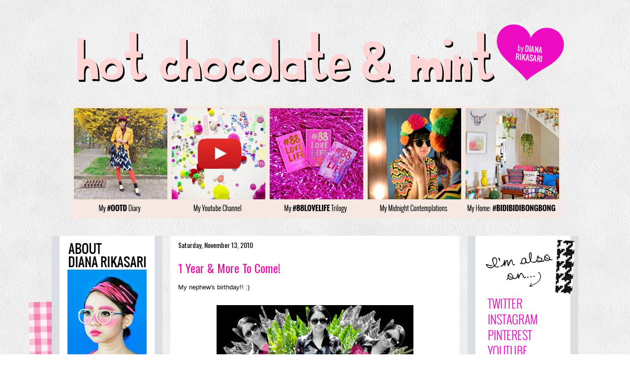

--- FILE ---
content_type: text/html; charset=UTF-8
request_url: https://dianarikasari.blogspot.com/2010/11/1-year-more-to-come.html?showComment=1289721490607
body_size: 20996
content:
<!DOCTYPE html>
<html class='v2' dir='ltr' xmlns='http://www.w3.org/1999/xhtml' xmlns:b='http://www.google.com/2005/gml/b' xmlns:data='http://www.google.com/2005/gml/data' xmlns:expr='http://www.google.com/2005/gml/expr'>
<head>
<link href='https://www.blogger.com/static/v1/widgets/335934321-css_bundle_v2.css' rel='stylesheet' type='text/css'/>
<meta content='IE=EmulateIE7' http-equiv='X-UA-Compatible'/>
<meta content='width=1100' name='viewport'/>
<meta content='text/html; charset=UTF-8' http-equiv='Content-Type'/>
<meta content='blogger' name='generator'/>
<link href='https://dianarikasari.blogspot.com/favicon.ico' rel='icon' type='image/x-icon'/>
<link href='http://dianarikasari.blogspot.com/2010/11/1-year-more-to-come.html' rel='canonical'/>
<link rel="alternate" type="application/atom+xml" title="hot chocolate and mint - Atom" href="https://dianarikasari.blogspot.com/feeds/posts/default" />
<link rel="alternate" type="application/rss+xml" title="hot chocolate and mint - RSS" href="https://dianarikasari.blogspot.com/feeds/posts/default?alt=rss" />
<link rel="service.post" type="application/atom+xml" title="hot chocolate and mint - Atom" href="https://draft.blogger.com/feeds/2887124523551500582/posts/default" />

<link rel="alternate" type="application/atom+xml" title="hot chocolate and mint - Atom" href="https://dianarikasari.blogspot.com/feeds/5458736408975434803/comments/default" />
<!--Can't find substitution for tag [blog.ieCssRetrofitLinks]-->
<link href='https://blogger.googleusercontent.com/img/b/R29vZ2xl/AVvXsEjOdAl-IpQ9CYNy2m0mKcfocvvryacwhPZatHseJHhYZ4NnVZOd30rP62DgVvW-gO6YuGVBcRCnyHU_ISFyFUe0SoNZ5bEreIfx0o9V0XPMc3gXD_EvMwaCmQTaeN_zdR1fqk855huo2aMO/s400/a.jpg' rel='image_src'/>
<meta content='http://dianarikasari.blogspot.com/2010/11/1-year-more-to-come.html' property='og:url'/>
<meta content='1 Year &amp; More To Come!' property='og:title'/>
<meta content='My nephew&#39;s birthday!! :) Aaaaaaaaand...the ruched trousers I wore today (as seen above) is actually one of my newest design for my third co...' property='og:description'/>
<meta content='https://blogger.googleusercontent.com/img/b/R29vZ2xl/AVvXsEjOdAl-IpQ9CYNy2m0mKcfocvvryacwhPZatHseJHhYZ4NnVZOd30rP62DgVvW-gO6YuGVBcRCnyHU_ISFyFUe0SoNZ5bEreIfx0o9V0XPMc3gXD_EvMwaCmQTaeN_zdR1fqk855huo2aMO/w1200-h630-p-k-no-nu/a.jpg' property='og:image'/>
<title>hot chocolate and mint: 1 Year & More To Come!</title>
<style type='text/css'>@font-face{font-family:'Oswald';font-style:normal;font-weight:400;font-display:swap;src:url(//fonts.gstatic.com/s/oswald/v57/TK3_WkUHHAIjg75cFRf3bXL8LICs1_FvsUtiZSSUhiCXABTV.woff2)format('woff2');unicode-range:U+0460-052F,U+1C80-1C8A,U+20B4,U+2DE0-2DFF,U+A640-A69F,U+FE2E-FE2F;}@font-face{font-family:'Oswald';font-style:normal;font-weight:400;font-display:swap;src:url(//fonts.gstatic.com/s/oswald/v57/TK3_WkUHHAIjg75cFRf3bXL8LICs1_FvsUJiZSSUhiCXABTV.woff2)format('woff2');unicode-range:U+0301,U+0400-045F,U+0490-0491,U+04B0-04B1,U+2116;}@font-face{font-family:'Oswald';font-style:normal;font-weight:400;font-display:swap;src:url(//fonts.gstatic.com/s/oswald/v57/TK3_WkUHHAIjg75cFRf3bXL8LICs1_FvsUliZSSUhiCXABTV.woff2)format('woff2');unicode-range:U+0102-0103,U+0110-0111,U+0128-0129,U+0168-0169,U+01A0-01A1,U+01AF-01B0,U+0300-0301,U+0303-0304,U+0308-0309,U+0323,U+0329,U+1EA0-1EF9,U+20AB;}@font-face{font-family:'Oswald';font-style:normal;font-weight:400;font-display:swap;src:url(//fonts.gstatic.com/s/oswald/v57/TK3_WkUHHAIjg75cFRf3bXL8LICs1_FvsUhiZSSUhiCXABTV.woff2)format('woff2');unicode-range:U+0100-02BA,U+02BD-02C5,U+02C7-02CC,U+02CE-02D7,U+02DD-02FF,U+0304,U+0308,U+0329,U+1D00-1DBF,U+1E00-1E9F,U+1EF2-1EFF,U+2020,U+20A0-20AB,U+20AD-20C0,U+2113,U+2C60-2C7F,U+A720-A7FF;}@font-face{font-family:'Oswald';font-style:normal;font-weight:400;font-display:swap;src:url(//fonts.gstatic.com/s/oswald/v57/TK3_WkUHHAIjg75cFRf3bXL8LICs1_FvsUZiZSSUhiCXAA.woff2)format('woff2');unicode-range:U+0000-00FF,U+0131,U+0152-0153,U+02BB-02BC,U+02C6,U+02DA,U+02DC,U+0304,U+0308,U+0329,U+2000-206F,U+20AC,U+2122,U+2191,U+2193,U+2212,U+2215,U+FEFF,U+FFFD;}</style>
<style id='page-skin-1' type='text/css'><!--
/*
-----------------------------------------------
Blogger Template Style
Name:     Awesome Inc.
Designer: Tina Chen
URL:      tinachen.org
----------------------------------------------- */
#Navbar1 {
margin: 0;
padding: 0;
display: none;
visibility: hidden;
}
/* Variable definitions
====================
<Variable name="keycolor" description="Main Color" type="color" default="#ffffff"/>
<Group description="Page" selector="body">
<Variable name="body.font" description="Font" type="font"
default="normal normal 13px Arial, Tahoma, Helvetica, FreeSans, sans-serif"/>
<Variable name="body.background.color" description="Background Color" type="color" default="#000000"/>
<Variable name="body.text.color" description="Text Color" type="color" default="#ffffff"/>
</Group>
<Group description="Links" selector=".main-inner">
<Variable name="link.color" description="Link Color" type="color" default="#888888"/>
<Variable name="link.visited.color" description="Visited Color" type="color" default="#444444"/>
<Variable name="link.hover.color" description="Hover Color" type="color" default="#cccccc"/>
</Group>
<Group description="Blog Title" selector=".header h1">
<Variable name="header.font" description="Title Font" type="font"
default="normal bold 40px Arial, Tahoma, Helvetica, FreeSans, sans-serif"/>
<Variable name="header.text.color" description="Title Color" type="color" default="#000000" />
<Variable name="header.background.color" description="Header Background" type="color" default="transparent" />
</Group>
<Group description="Blog Description" selector=".header .description">
<Variable name="description.font" description="Font" type="font"
default="normal normal 14px Arial, Tahoma, Helvetica, FreeSans, sans-serif"/>
<Variable name="description.text.color" description="Text Color" type="color"
default="#000000" />
</Group>
<Group description="Tabs Text" selector=".tabs-inner .widget li a">
<Variable name="tabs.font" description="Font" type="font"
default="normal bold 14px Arial, Tahoma, Helvetica, FreeSans, sans-serif"/>
<Variable name="tabs.text.color" description="Text Color" type="color" default="#000000"/>
<Variable name="tabs.selected.text.color" description="Selected Color" type="color" default="#000000"/>
</Group>
<Group description="Tabs Background" selector=".tabs-outer .PageList">
<Variable name="tabs.background.color" description="Background Color" type="color" default="#141414"/>
<Variable name="tabs.selected.background.color" description="Selected Color" type="color" default="#444444"/>
<Variable name="tabs.border.color" description="Border Color" type="color" default="transparent"/>
</Group>
<Group description="Date Header" selector=".main-inner .widget h2.date-header, .main-inner .widget h2.date-header span">
<Variable name="date.font" description="Font" type="font"
default="normal normal 14px Arial, Tahoma, Helvetica, FreeSans, sans-serif"/>
<Variable name="date.text.color" description="Text Color" type="color" default="#666666"/>
<Variable name="date.border.color" description="Border Color" type="color" default="transparent"/>
</Group>
<Group description="Post Title" selector="h3.post-title, h4, h3.post-title a">
<Variable name="post.title.font" description="Font" type="font"
default="normal bold 22px Arial, Tahoma, Helvetica, FreeSans, sans-serif"/>
<Variable name="post.title.text.color" description="Text Color" type="color" default="#000000"/>
</Group>
<Group description="Post Background" selector=".post">
<Variable name="post.background.color" description="Background Color" type="color" default="#ffffff" />
<Variable name="post.border.color" description="Border Color" type="color" default="transparent" />
<Variable name="post.border.bevel.color" description="Bevel Color" type="color" default="transparent"/>
</Group>
<Group description="Gadget Title" selector="h2">
<Variable name="widget.title.font" description="Font" type="font"
default="normal bold 14px Arial, Tahoma, Helvetica, FreeSans, sans-serif"/>
<Variable name="widget.title.text.color" description="Text Color" type="color" default="#000000"/>
</Group>
<Group description="Gadget Text" selector=".sidebar .widget">
<Variable name="widget.font" description="Font" type="font"
default="normal normal 14px Arial, Tahoma, Helvetica, FreeSans, sans-serif"/>
<Variable name="widget.text.color" description="Text Color" type="color" default="#000000"/>
<Variable name="widget.alternate.text.color" description="Alternate Color" type="color" default="#666666"/>
</Group>
<Group description="Gadget Links" selector=".sidebar .widget">
<Variable name="widget.link.color" description="Link Color" type="color" default="#f00ea5"/>
<Variable name="widget.link.visited.color" description="Visited Color" type="color" default="#f00ea5"/>
<Variable name="widget.link.hover.color" description="Hover Color" type="color" default="#f00ea5"/>
</Group>
<Group description="Gadget Background" selector=".sidebar .widget">
<Variable name="widget.background.color" description="Background Color" type="color" default="#141414"/>
<Variable name="widget.border.color" description="Border Color" type="color" default="#222222"/>
<Variable name="widget.border.bevel.color" description="Bevel Color" type="color" default="#000000"/>
</Group>
<Group description="Sidebar Background" selector=".column-left-inner .column-right-inner">
<Variable name="widget.outer.background.color" description="Background Color" type="color" default="transparent" />
</Group>
<Group description="Images" selector=".main-inner">
<Variable name="image.background.color" description="Background Color" type="color" default="transparent"/>
<Variable name="image.border.color" description="Border Color" type="color" default="transparent"/>
</Group>
<Group description="Feed" selector=".blog-feeds">
<Variable name="feed.text.color" description="Text Color" type="color" default="#000000"/>
</Group>
<Group description="Feed Links" selector=".blog-feeds">
<Variable name="feed.link.color" description="Link Color" type="color" default="#f00ea5"/>
<Variable name="feed.link.visited.color" description="Visited Color" type="color" default="#f00ea5"/>
<Variable name="feed.link.hover.color" description="Hover Color" type="color" default="#f00ea5"/>
</Group>
<Group description="Pager" selector=".blog-pager">
<Variable name="pager.background.color" description="Background Color" type="color" default="#ffffff" />
</Group>
<Group description="Footer" selector=".footer-outer">
<Variable name="footer.background.color" description="Background Color" type="color" default="#ffffff" />
<Variable name="footer.text.color" description="Text Color" type="color" default="#000000" />
</Group>
<Variable name="title.shadow.spread" description="Title Shadow" type="length" default="-1px"/>
<Variable name="body.background" description="Body Background" type="background"
color="transparent"
default="$(color) none repeat scroll top left"/>
<Variable name="body.background.gradient.cap" description="Body Gradient Cap" type="url"
default="none"/>
<Variable name="body.background.size" description="Body Background Size" type="string" default="auto"/>
<Variable name="tabs.background.gradient" description="Tabs Background Gradient" type="url"
default="none"/>
<Variable name="header.background.gradient" description="Header Background Gradient" type="url" default="none" />
<Variable name="header.padding.top" description="Header Top Padding" type="length" default="22px" />
<Variable name="header.margin.top" description="Header Top Margin" type="length" default="0" />
<Variable name="header.margin.bottom" description="Header Bottom Margin" type="length" default="0" />
<Variable name="widget.padding.top" description="Widget Padding Top" type="length" default="8px" />
<Variable name="widget.padding.side" description="Widget Padding Side" type="length" default="15px" />
<Variable name="widget.outer.margin.top" description="Widget Top Margin" type="length" default="0" />
<Variable name="widget.outer.background.gradient" description="Gradient" type="url" default="none" />
<Variable name="widget.border.radius" description="Gadget Border Radius" type="length" default="0" />
<Variable name="outer.shadow.spread" description="Outer Shadow Size" type="length" default="0" />
<Variable name="date.header.border.radius.top" description="Date Header Border Radius Top" type="length" default="0" />
<Variable name="date.header.position" description="Date Header Position" type="length" default="15px" />
<Variable name="date.space" description="Date Space" type="length" default="30px" />
<Variable name="date.position" description="Date Float" type="string" default="static" />
<Variable name="date.padding.bottom" description="Date Padding Bottom" type="length" default="0" />
<Variable name="date.border.size" description="Date Border Size" type="length" default="0" />
<Variable name="date.background" description="Date Background" type="background" color="transparent"
default="$(color) none no-repeat scroll top left" />
<Variable name="date.first.border.radius.top" description="Date First top radius" type="length" default="0" />
<Variable name="date.last.space.bottom" description="Date Last Space Bottom" type="length"
default="20px" />
<Variable name="date.last.border.radius.bottom" description="Date Last bottom radius" type="length" default="0" />
<Variable name="post.first.padding.top" description="First Post Padding Top" type="length" default="0" />
<Variable name="image.shadow.spread" description="Image Shadow Size" type="length" default="0"/>
<Variable name="image.border.radius" description="Image Border Radius" type="length" default="0"/>
<Variable name="separator.outdent" description="Separator Outdent" type="length" default="15px" />
<Variable name="title.separator.border.size" description="Widget Title Border Size" type="length" default="1px" />
<Variable name="list.separator.border.size" description="List Separator Border Size" type="length" default="1px" />
<Variable name="shadow.spread" description="Shadow Size" type="length" default="0"/>
<Variable name="startSide" description="Side where text starts in blog language" type="automatic" default="left"/>
<Variable name="endSide" description="Side where text ends in blog language" type="automatic" default="right"/>
<Variable name="date.side" description="Side where date header is placed" type="string" default="right"/>
<Variable name="pager.border.radius.top" description="Pager Border Top Radius" type="length" default="0" />
<Variable name="pager.space.top" description="Pager Top Space" type="length" default="1em" />
<Variable name="footer.background.gradient" description="Background Gradient" type="url" default="none" />
<Variable name="mobile.background.size" description="Mobile Background Size" type="string"
default="auto"/>
<Variable name="mobile.background.overlay" description="Mobile Background Overlay" type="string"
default="transparent none repeat scroll top left"/>
<Variable name="mobile.button.color" description="Mobile Button Color" type="color" default="#ffffff" />
*/
/* Content
----------------------------------------------- */
body {
font: normal normal 13px 'Trebuchet MS', Trebuchet, sans-serif;
color: #000000;
background: transparent url(//2.bp.blogspot.com/-eyXjGkA0NXo/UUhg2OdT7nI/AAAAAAAANgA/_btRp-26kyI/s0/newone.jpg) repeat scroll top left;
}
html body .content-outer {
min-width: 0;
max-width: 100%;
width: 100%;
}
a:link {
text-decoration: none;
color: #f00ea5;
}
a:visited {
text-decoration: none;
color: #f00ea5;
}
a:hover {
text-decoration: underline;
color: #f00ea5;
}
.body-fauxcolumn-outer .cap-top {
position: absolute;
z-index: 1;
height: 276px;
width: 100%;
background: transparent none repeat-x scroll top left;
_background-image: none;
}
/* Columns
----------------------------------------------- */
.content-inner {
padding: 0;
}
.header-inner .section {
margin: 0 16px;
}
.tabs-inner .section {
margin: 0 16px;
}
.main-inner {
padding-top: 30px;
}
.main-inner .column-center-inner,
.main-inner .column-left-inner,
.main-inner .column-right-inner {
padding: 0 5px;
}
*+html body .main-inner .column-center-inner {
margin-top: -30px;
}
#layout .main-inner .column-center-inner {
margin-top: 0;
}
/* Header
----------------------------------------------- */
.header-outer {
margin: 0 0 0 0;
background: transparent none repeat scroll 0 0;
}
.Header h1 {
font: normal bold 40px Arial, Tahoma, Helvetica, FreeSans, sans-serif;
color: transparent;
text-shadow: 0 0 -1px #000000;
}
.Header h1 a {
color: transparent;
}
.Header .description {
font: normal normal 14px Arial, Tahoma, Helvetica, FreeSans, sans-serif;
color: transparent;
}
.header-inner .Header .titlewrapper,
.header-inner .Header .descriptionwrapper {
padding-left: 0;
padding-right: 0;
margin-bottom: 0;
}
.header-inner .Header .titlewrapper {
padding-top: 22px;
}
/* Tabs
----------------------------------------------- */
.tabs-outer {
overflow: hidden;
position: relative;
background: transparent none repeat scroll 0 0;
}
#layout .tabs-outer {
overflow: visible;
}
.tabs-cap-top, .tabs-cap-bottom {
position: absolute;
width: 100%;
border-top: 1px solid transparent;
}
.tabs-cap-bottom {
bottom: 0;
}
.tabs-inner .widget li a {
display: inline-block;
margin: 0;
padding: .6em 1.5em;
font: normal bold 14px Arial, Tahoma, Helvetica, FreeSans, sans-serif;
color: #000000;
border-top: 1px solid transparent;
border-bottom: 1px solid transparent;
border-left: 1px solid transparent;
height: 16px;
line-height: 16px;
}
.tabs-inner .widget li:last-child a {
border-right: 1px solid transparent;
}
.tabs-inner .widget li.selected a, .tabs-inner .widget li a:hover {
background: transparent none repeat-x scroll 0 -100px;
color: #000000;
}
/* Headings
----------------------------------------------- */
h2 {
font: normal normal 14px Oswald;
color: #000000;
}
/* Widgets
----------------------------------------------- */
.main-inner .section {
margin: 0 27px;
padding: 0;
}
.main-inner .column-left-outer,
.main-inner .column-right-outer {
margin-top: 0;
}
#layout .main-inner .column-left-outer,
#layout .main-inner .column-right-outer {
margin-top: 0;
}
.main-inner .column-left-inner,
.main-inner .column-right-inner {
background: #dbdfe3 none repeat 0 0;
-moz-box-shadow: 0 0 0 rgba(0, 0, 0, .2);
-webkit-box-shadow: 0 0 0 rgba(0, 0, 0, .2);
-goog-ms-box-shadow: 0 0 0 rgba(0, 0, 0, .2);
box-shadow: 0 0 0 rgba(0, 0, 0, .2);
-moz-border-radius: 0;
-webkit-border-radius: 0;
-goog-ms-border-radius: 0;
border-radius: 0;
}
#layout .main-inner .column-left-inner,
#layout .main-inner .column-right-inner {
margin-top: 0;
}
.sidebar .widget {
font: normal normal 11px Oswald;
color: #666666;
}
.sidebar .widget a:link {
color: #f00ea5;
}
.sidebar .widget a:visited {
color: #f00ea5;
}
.sidebar .widget a:hover {
color: #f00ea5;
}
.sidebar .widget h2 {
text-shadow: 0 0 -1px #000000;
}
.main-inner .widget {
background-color: #ffffff;
border: 1px solid transparent;
padding: 0 15px 15px;
margin: 20px -16px;
-moz-box-shadow: 0 0 0 rgba(0, 0, 0, .2);
-webkit-box-shadow: 0 0 0 rgba(0, 0, 0, .2);
-goog-ms-box-shadow: 0 0 0 rgba(0, 0, 0, .2);
box-shadow: 0 0 0 rgba(0, 0, 0, .2);
-moz-border-radius: 0;
-webkit-border-radius: 0;
-goog-ms-border-radius: 0;
border-radius: 0;
}
.main-inner .widget h2 {
margin: 0 -15px;
padding: .6em 15px .5em;
border-bottom: 1px solid transparent;
}
.footer-inner .widget h2 {
padding: 0 0 .4em;
border-bottom: 1px solid transparent;
}
.main-inner .widget h2 + div, .footer-inner .widget h2 + div {
border-top: 1px solid transparent;
padding-top: 8px;
}
.main-inner .widget .widget-content {
margin: 0 -15px;
padding: 7px 15px 0;
}
.main-inner .widget ul, .main-inner .widget #ArchiveList ul.flat {
margin: -8px -15px 0;
padding: 0;
list-style: none;
}
.main-inner .widget #ArchiveList {
margin: -8px 0 0;
}
.main-inner .widget ul li, .main-inner .widget #ArchiveList ul.flat li {
padding: .5em 15px;
text-indent: 0;
color: #666666;
border-top: 1px solid transparent;
border-bottom: 1px solid transparent;
}
.main-inner .widget #ArchiveList ul li {
padding-top: .25em;
padding-bottom: .25em;
}
.main-inner .widget ul li:first-child, .main-inner .widget #ArchiveList ul.flat li:first-child {
border-top: none;
}
.main-inner .widget ul li:last-child, .main-inner .widget #ArchiveList ul.flat li:last-child {
border-bottom: none;
}
.post-body {
position: relative;
}
.main-inner .widget .post-body ul {
padding: 0 2.5em;
margin: .5em 0;
list-style: disc;
}
.main-inner .widget .post-body ul li {
padding: 0.25em 0;
margin-bottom: .25em;
color: #000000;
border: none;
}
.footer-inner .widget ul {
padding: 0;
list-style: none;
}
.widget .zippy {
color: #666666;
}
/* Posts
----------------------------------------------- */
body .main-inner .Blog {
padding: 0;
margin-bottom: 1em;
background-color: transparent;
border: none;
-moz-box-shadow: 0 0 0 rgba(0, 0, 0, 0);
-webkit-box-shadow: 0 0 0 rgba(0, 0, 0, 0);
-goog-ms-box-shadow: 0 0 0 rgba(0, 0, 0, 0);
box-shadow: 0 0 0 rgba(0, 0, 0, 0);
}
.main-inner .section:last-child .Blog:last-child {
padding: 0;
margin-bottom: 1em;
}
.main-inner .widget h2.date-header {
margin: 0 -15px 1px;
padding: 0 0 0 0;
font: normal normal 14px Oswald;
color: #000000;
background: transparent none no-repeat scroll top left;
border-top: 0 solid transparent;
border-bottom: 1px solid transparent;
-moz-border-radius-topleft: 0;
-moz-border-radius-topright: 0;
-webkit-border-top-left-radius: 0;
-webkit-border-top-right-radius: 0;
border-top-left-radius: 0;
border-top-right-radius: 0;
position: static;
bottom: 100%;
right: 15px;
text-shadow: 0 0 -1px #000000;
}
.main-inner .widget h2.date-header span {
font: normal normal 14px Oswald;
display: block;
padding: .5em 15px;
border-left: 0 solid transparent;
border-right: 0 solid transparent;
}
.date-outer {
position: relative;
margin: 30px 0 20px;
padding: 0 15px;
background-color: #ffffff;
border: 1px solid transparent;
-moz-box-shadow: 0 0 0 rgba(0, 0, 0, .2);
-webkit-box-shadow: 0 0 0 rgba(0, 0, 0, .2);
-goog-ms-box-shadow: 0 0 0 rgba(0, 0, 0, .2);
box-shadow: 0 0 0 rgba(0, 0, 0, .2);
-moz-border-radius: 0;
-webkit-border-radius: 0;
-goog-ms-border-radius: 0;
border-radius: 0;
}
.date-outer:first-child {
margin-top: 0;
}
.date-outer:last-child {
margin-bottom: 20px;
-moz-border-radius-bottomleft: 0;
-moz-border-radius-bottomright: 0;
-webkit-border-bottom-left-radius: 0;
-webkit-border-bottom-right-radius: 0;
-goog-ms-border-bottom-left-radius: 0;
-goog-ms-border-bottom-right-radius: 0;
border-bottom-left-radius: 0;
border-bottom-right-radius: 0;
}
.date-posts {
margin: 0 -15px;
padding: 0 15px;
clear: both;
}
.post-outer, .inline-ad {
border-top: 1px solid transparent;
margin: 0 -15px;
padding: 15px 15px;
}
.post-outer {
padding-bottom: 10px;
}
.post-outer:first-child {
padding-top: 0;
border-top: none;
}
.post-outer:last-child, .inline-ad:last-child {
border-bottom: none;
}
.post-body {
position: relative;
}
.post-body img {
padding: 8px;
background: transparent;
border: 1px solid transparent;
-moz-box-shadow: 0 0 0 rgba(0, 0, 0, .2);
-webkit-box-shadow: 0 0 0 rgba(0, 0, 0, .2);
box-shadow: 0 0 0 rgba(0, 0, 0, .2);
-moz-border-radius: 0;
-webkit-border-radius: 0;
border-radius: 0;
}
h3.post-title, h4 {
font: normal normal 24px Oswald;
color: #f00ea5;
}
h3.post-title a {
font: normal normal 24px Oswald;
color: #f00ea5;
}
h3.post-title a:hover {
color: #f00ea5;
text-decoration: underline;
}
.post-header {
margin: 0 0 1em;
}
.post-body {
line-height: 1.4;
}
.post-outer h2 {
color: #000000;
}
.post-footer {
margin: 1.5em 0 0;
}
#blog-pager {
padding: 15px;
font-size: 120%;
background-color: transparent;
border: 1px solid transparent;
-moz-box-shadow: 0 0 0 rgba(0, 0, 0, .2);
-webkit-box-shadow: 0 0 0 rgba(0, 0, 0, .2);
-goog-ms-box-shadow: 0 0 0 rgba(0, 0, 0, .2);
box-shadow: 0 0 0 rgba(0, 0, 0, .2);
-moz-border-radius: 0;
-webkit-border-radius: 0;
-goog-ms-border-radius: 0;
border-radius: 0;
-moz-border-radius-topleft: 0;
-moz-border-radius-topright: 0;
-webkit-border-top-left-radius: 0;
-webkit-border-top-right-radius: 0;
-goog-ms-border-top-left-radius: 0;
-goog-ms-border-top-right-radius: 0;
border-top-left-radius: 0;
border-top-right-radius-topright: 0;
margin-top: 1em;
}
.blog-feeds, .post-feeds {
margin: 1em 0;
text-align: center;
color: #000000;
}
.blog-feeds a, .post-feeds a {
color: #f00ea5;
}
.blog-feeds a:visited, .post-feeds a:visited {
color: #f00ea5;
}
.blog-feeds a:hover, .post-feeds a:hover {
color: #f00ea5;
}
.post-outer .comments {
margin-top: 2em;
}
/* Comments
----------------------------------------------- */
.comments .comments-content .icon.blog-author {
background-repeat: no-repeat;
background-image: url([data-uri]);
}
.comments .comments-content .loadmore a {
border-top: 1px solid transparent;
border-bottom: 1px solid transparent;
}
.comments .continue {
border-top: 2px solid transparent;
}
/* Footer
----------------------------------------------- */
.footer-outer {
margin: -0 0 -1px;
padding: 0 0 0;
color: #000000;
overflow: hidden;
}
.footer-fauxborder-left {
border-top: 1px solid transparent;
background: transparent none repeat scroll 0 0;
-moz-box-shadow: 0 0 0 rgba(0, 0, 0, .2);
-webkit-box-shadow: 0 0 0 rgba(0, 0, 0, .2);
-goog-ms-box-shadow: 0 0 0 rgba(0, 0, 0, .2);
box-shadow: 0 0 0 rgba(0, 0, 0, .2);
margin: 0 -0;
}
/* Mobile
----------------------------------------------- */
body.mobile {
background-size: auto;
}
.mobile .body-fauxcolumn-outer {
background: transparent none repeat scroll top left;
}
*+html body.mobile .main-inner .column-center-inner {
margin-top: 0;
}
.mobile .main-inner .widget {
padding: 0 0 15px;
}
.mobile .main-inner .widget h2 + div,
.mobile .footer-inner .widget h2 + div {
border-top: none;
padding-top: 0;
}
.mobile .footer-inner .widget h2 {
padding: 0.5em 0;
border-bottom: none;
}
.mobile .main-inner .widget .widget-content {
margin: 0;
padding: 7px 0 0;
}
.mobile .main-inner .widget ul,
.mobile .main-inner .widget #ArchiveList ul.flat {
margin: 0 -15px 0;
}
.mobile .main-inner .widget h2.date-header {
right: 0;
}
.mobile .date-header span {
padding: 0.4em 0;
}
.mobile .date-outer:first-child {
margin-bottom: 0;
border: 1px solid transparent;
-moz-border-radius-topleft: 0;
-moz-border-radius-topright: 0;
-webkit-border-top-left-radius: 0;
-webkit-border-top-right-radius: 0;
-goog-ms-border-top-left-radius: 0;
-goog-ms-border-top-right-radius: 0;
border-top-left-radius: 0;
border-top-right-radius: 0;
}
.mobile .date-outer {
border-color: transparent;
border-width: 0 1px 1px;
}
.mobile .date-outer:last-child {
margin-bottom: 0;
}
.mobile .main-inner {
padding: 0;
}
.mobile .header-inner .section {
margin: 0;
}
.mobile .blog-posts {
padding: 0 10px;
}
.mobile .post-outer, .mobile .inline-ad {
padding: 5px 0;
}
.mobile .tabs-inner .section {
margin: 0 10px;
}
.mobile .main-inner .widget h2 {
margin: 0;
padding: 0;
}
.mobile .main-inner .widget h2.date-header span {
padding: 0;
}
.mobile .main-inner .widget .widget-content {
margin: 0;
padding: 7px 0 0;
}
.mobile #blog-pager {
border: 1px solid transparent;
background: transparent none repeat scroll 0 0;
}
.mobile .main-inner .column-left-inner,
.mobile .main-inner .column-right-inner {
background: #dbdfe3 none repeat 0 0;
-moz-box-shadow: none;
-webkit-box-shadow: none;
-goog-ms-box-shadow: none;
box-shadow: none;
}
.mobile .date-posts {
margin: 0;
padding: 0;
}
.mobile .footer-fauxborder-left {
margin: 0;
border-top: inherit;
}
.mobile .main-inner .section:last-child .Blog:last-child {
margin-bottom: 0;
}
.mobile-index-contents {
color: #000000;
}
.mobile .mobile-link-button {
background: #f00ea5 none repeat scroll 0 0;
}
.mobile-link-button a:link, .mobile-link-button a:visited {
color: #ffffff;
}
.mobile .tabs-inner .PageList .widget-content {
background: transparent;
border-top: 1px solid;
border-color: transparent;
color: #000000;
}
.mobile .tabs-inner .PageList .widget-content .pagelist-arrow {
border-left: 1px solid transparent;
}

--></style>
<style id='template-skin-1' type='text/css'><!--
body {
min-width: 1070px;
}
.content-outer, .content-fauxcolumn-outer, .region-inner {
min-width: 1070px;
max-width: 1070px;
_width: 1070px;
}
.main-inner .columns {
padding-left: 225px;
padding-right: 225px;
}
.main-inner .fauxcolumn-center-outer {
left: 225px;
right: 225px;
/* IE6 does not respect left and right together */
_width: expression(this.parentNode.offsetWidth -
parseInt("225px") -
parseInt("225px") + 'px');
}
.main-inner .fauxcolumn-left-outer {
width: 225px;
}
.main-inner .fauxcolumn-right-outer {
width: 225px;
}
.main-inner .column-left-outer {
width: 225px;
right: 100%;
margin-left: -225px;
}
.main-inner .column-right-outer {
width: 225px;
margin-right: -225px;
}
#layout {
min-width: 0;
}
#layout .content-outer {
min-width: 0;
width: 800px;
}
#layout .region-inner {
min-width: 0;
width: auto;
}
--></style>
<script>
  (function(i,s,o,g,r,a,m){i['GoogleAnalyticsObject']=r;i[r]=i[r]||function(){
  (i[r].q=i[r].q||[]).push(arguments)},i[r].l=1*new Date();a=s.createElement(o),
  m=s.getElementsByTagName(o)[0];a.async=1;a.src=g;m.parentNode.insertBefore(a,m)
  })(window,document,'script','//www.google-analytics.com/analytics.js','ga');

  ga('create', 'UA-49304402-1', 'dianarikasari.blogspot.com');
  ga('send', 'pageview');

</script>
<link href='https://draft.blogger.com/dyn-css/authorization.css?targetBlogID=2887124523551500582&amp;zx=3313d500-ad80-42d3-b7dc-7ac8826e84e6' media='none' onload='if(media!=&#39;all&#39;)media=&#39;all&#39;' rel='stylesheet'/><noscript><link href='https://draft.blogger.com/dyn-css/authorization.css?targetBlogID=2887124523551500582&amp;zx=3313d500-ad80-42d3-b7dc-7ac8826e84e6' rel='stylesheet'/></noscript>
<meta name='google-adsense-platform-account' content='ca-host-pub-1556223355139109'/>
<meta name='google-adsense-platform-domain' content='blogspot.com'/>

</head>
<body class='loading'>
<div class='navbar section' id='navbar'><div class='widget Navbar' data-version='1' id='Navbar1'><script type="text/javascript">
    function setAttributeOnload(object, attribute, val) {
      if(window.addEventListener) {
        window.addEventListener('load',
          function(){ object[attribute] = val; }, false);
      } else {
        window.attachEvent('onload', function(){ object[attribute] = val; });
      }
    }
  </script>
<div id="navbar-iframe-container"></div>
<script type="text/javascript" src="https://apis.google.com/js/platform.js"></script>
<script type="text/javascript">
      gapi.load("gapi.iframes:gapi.iframes.style.bubble", function() {
        if (gapi.iframes && gapi.iframes.getContext) {
          gapi.iframes.getContext().openChild({
              url: 'https://draft.blogger.com/navbar/2887124523551500582?po\x3d5458736408975434803\x26origin\x3dhttps://dianarikasari.blogspot.com',
              where: document.getElementById("navbar-iframe-container"),
              id: "navbar-iframe"
          });
        }
      });
    </script><script type="text/javascript">
(function() {
var script = document.createElement('script');
script.type = 'text/javascript';
script.src = '//pagead2.googlesyndication.com/pagead/js/google_top_exp.js';
var head = document.getElementsByTagName('head')[0];
if (head) {
head.appendChild(script);
}})();
</script>
</div></div>
<div class='body-fauxcolumns'>
<div class='fauxcolumn-outer body-fauxcolumn-outer'>
<div class='cap-top'>
<div class='cap-left'></div>
<div class='cap-right'></div>
</div>
<div class='fauxborder-left'>
<div class='fauxborder-right'></div>
<div class='fauxcolumn-inner'>
</div>
</div>
<div class='cap-bottom'>
<div class='cap-left'></div>
<div class='cap-right'></div>
</div>
</div>
</div>
<div class='content'>
<div class='content-fauxcolumns'>
<div class='fauxcolumn-outer content-fauxcolumn-outer'>
<div class='cap-top'>
<div class='cap-left'></div>
<div class='cap-right'></div>
</div>
<div class='fauxborder-left'>
<div class='fauxborder-right'></div>
<div class='fauxcolumn-inner'>
</div>
</div>
<div class='cap-bottom'>
<div class='cap-left'></div>
<div class='cap-right'></div>
</div>
</div>
</div>
<div class='content-outer'>
<div class='content-cap-top cap-top'>
<div class='cap-left'></div>
<div class='cap-right'></div>
</div>
<div class='fauxborder-left content-fauxborder-left'>
<div class='fauxborder-right content-fauxborder-right'></div>
<div class='content-inner'>
<header>
<div class='header-outer'>
<div class='header-cap-top cap-top'>
<div class='cap-left'></div>
<div class='cap-right'></div>
</div>
<div class='fauxborder-left header-fauxborder-left'>
<div class='fauxborder-right header-fauxborder-right'></div>
<div class='region-inner header-inner'>
<div class='header section' id='header'><div class='widget Header' data-version='1' id='Header1'>
<div id='header-inner'>
<a href='https://dianarikasari.blogspot.com/' style='display: block'>
<img alt='hot chocolate and mint' height='185px; ' id='Header1_headerimg' src='https://blogger.googleusercontent.com/img/b/R29vZ2xl/AVvXsEhHtcpnkMRF9vmbIpXjlP0XvMtWlPixfsZPwcsg8U8OUYQr1KoxES9WHfSlV0JnNGh0dmfBsILLMEcV5PmUwY8JStD6F-VYQX49OnkbFbWFjlQVw-ig3OZrZFKViPPIfW3gCQn4stD5fNY/s1600/Header+3.png' style='display: block' width='1027px; '/>
</a>
</div>
</div></div>
</div>
</div>
<div class='header-cap-bottom cap-bottom'>
<div class='cap-left'></div>
<div class='cap-right'></div>
</div>
</div>
</header>
<div class='tabs-outer'>
<div class='tabs-cap-top cap-top'>
<div class='cap-left'></div>
<div class='cap-right'></div>
</div>
<div class='fauxborder-left tabs-fauxborder-left'>
<div class='fauxborder-right tabs-fauxborder-right'></div>
<div class='region-inner tabs-inner'>
<div class='tabs section' id='crosscol'><div class='widget Text' data-version='1' id='Text3'>
<div class='widget-content'>
<img alt=" photo space_zpsab443ffb.png" border="0" src="https://lh3.googleusercontent.com/blogger_img_proxy/AEn0k_taXd04URYKXx21JAUUJ6zEaOrmECILLxvfGWRY_nisLAhyfwqCSJ0h2iP_sjdtGfGHA5miBLWcX9Wzewq1Jvhjx7hbsTA6gY94yWA_Y2VOhUnVEJzX1Njv0ycbuhgbigaKpPE6QSDPIVv9-0U=s0-d" /><a href="http://dianarikasari.blogspot.com/search/label/Fashion%20Diary"><img alt=" photo ootd_zpsvmcsbmod.jpg" border="0" src="https://lh3.googleusercontent.com/blogger_img_proxy/AEn0k_tdQ1CyEiEmt2yxLBw_AjCSc3NbIBtiLHCZYD0TBxv3NiorNQaoA360n2cFaGFldmkk9khNoJ6wjfBjYEjGyruCMiWdcXJBm0Myt8epSCozaW7txH0CKgrcq1DDmNy63h34CpZY2kl9f6u6NH4=s0-d" /></a><a href="http://dianarikasari.blogspot.com/search/label/%23DianaRikasariYoutube"><img alt=" photo youtube_zpsl7hdozar.jpg" border="0" src="https://lh3.googleusercontent.com/blogger_img_proxy/AEn0k_vpz1NGVGA1gBPrYDz9FZnoJwGUTLusFd-spyi75celp5Njgk5NYjty8GPKMTghbIacALK1MFMcEHNJ12y3vwMja8fCTUgbwi7QUhr6Cx8RH27wsnP4rR0FhrdOoJaGNarSrQB41J8-XzaXia3Jxfnt7FrM8g=s0-d" /></a><a href="http://dianarikasari.blogspot.com/search/label/%2388lovelife"><img alt=" photo 88_zpsqoko5stl.jpg" border="0" src="https://lh3.googleusercontent.com/blogger_img_proxy/AEn0k_vX3w1JhP4R-Z7ccJdNfecAn6wSnwMKG0BQD-NJSTMd3d-2gzMb3MLTI6tkLhk0qg5eznosmjGzGCfDXeQAtdqSW1GNJkdaRDoFe1uR31LzVFAboMDijo7DzgZ73444qf_CHBJsch10EH38=s0-d" /></a><a href="http://dianarikasari.blogspot.com/search/label/Thoughts"><img alt=" photo midnight_zpsssf1cubd.jpg" border="0" src="https://lh3.googleusercontent.com/blogger_img_proxy/AEn0k_sIJHaHcqg2HplQtHJddrikEgA86RlIP_1qjMPVz29GDRNzQI3nFSfMfqrF4LWac-OHYC67HGY0MFW70JAiNwoRUqsTG8897bDpAGw07P-WT0is57huoIGkL9bKflYJ8FtMM9Wj-mBlDKgWWvbpWS4=s0-d" /></a><a href="http://dianarikasari.blogspot.com/search/label/Bidi%20Bidi%20Bong%20Bong"><img alt=" photo home_zpsh9wc5ewz.jpg" border="0" src="https://lh3.googleusercontent.com/blogger_img_proxy/AEn0k_sUcNGl14Z6660_SUFoMC2rGxYMAuz2hoQRfN8XYslIZxarXdgDMnZMeGPRsVfkzJhh25uTCDWNangSRQNJZrj_-0IsC020mRUjKzJzoxsHbbNL6CkHn4hzHTzpm6IKmCWNz2nTct4Ouc6LlsE=s0-d" /></a>
</div>
<div class='clear'></div>
</div></div>
<div class='tabs no-items section' id='crosscol-overflow'></div>
</div>
</div>
<div class='tabs-cap-bottom cap-bottom'>
<div class='cap-left'></div>
<div class='cap-right'></div>
</div>
</div>
<div class='main-outer'>
<div class='main-cap-top cap-top'>
<div class='cap-left'></div>
<div class='cap-right'></div>
</div>
<div class='fauxborder-left main-fauxborder-left'>
<div class='fauxborder-right main-fauxborder-right'></div>
<div class='region-inner main-inner'>
<div class='columns fauxcolumns'>
<div class='fauxcolumn-outer fauxcolumn-center-outer'>
<div class='cap-top'>
<div class='cap-left'></div>
<div class='cap-right'></div>
</div>
<div class='fauxborder-left'>
<div class='fauxborder-right'></div>
<div class='fauxcolumn-inner'>
</div>
</div>
<div class='cap-bottom'>
<div class='cap-left'></div>
<div class='cap-right'></div>
</div>
</div>
<div class='fauxcolumn-outer fauxcolumn-left-outer'>
<div class='cap-top'>
<div class='cap-left'></div>
<div class='cap-right'></div>
</div>
<div class='fauxborder-left'>
<div class='fauxborder-right'></div>
<div class='fauxcolumn-inner'>
</div>
</div>
<div class='cap-bottom'>
<div class='cap-left'></div>
<div class='cap-right'></div>
</div>
</div>
<div class='fauxcolumn-outer fauxcolumn-right-outer'>
<div class='cap-top'>
<div class='cap-left'></div>
<div class='cap-right'></div>
</div>
<div class='fauxborder-left'>
<div class='fauxborder-right'></div>
<div class='fauxcolumn-inner'>
</div>
</div>
<div class='cap-bottom'>
<div class='cap-left'></div>
<div class='cap-right'></div>
</div>
</div>
<!-- corrects IE6 width calculation -->
<div class='columns-inner'>
<div class='column-center-outer'>
<div class='column-center-inner'>
<div class='main section' id='main'><div class='widget Blog' data-version='1' id='Blog1'>
<div class='blog-posts hfeed'>

          <div class="date-outer">
        
<h2 class='date-header'><span>Saturday, November 13, 2010</span></h2>

          <div class="date-posts">
        
<div class='post-outer'>
<div class='post hentry' itemprop='blogPost' itemscope='itemscope' itemtype='http://schema.org/BlogPosting'>
<meta content='https://blogger.googleusercontent.com/img/b/R29vZ2xl/AVvXsEjOdAl-IpQ9CYNy2m0mKcfocvvryacwhPZatHseJHhYZ4NnVZOd30rP62DgVvW-gO6YuGVBcRCnyHU_ISFyFUe0SoNZ5bEreIfx0o9V0XPMc3gXD_EvMwaCmQTaeN_zdR1fqk855huo2aMO/s400/a.jpg' itemprop='image_url'/>
<meta content='2887124523551500582' itemprop='blogId'/>
<meta content='5458736408975434803' itemprop='postId'/>
<a name='5458736408975434803'></a>
<h3 class='post-title entry-title' itemprop='name'>
1 Year & More To Come!
</h3>
<div class='post-header'>
<div class='post-header-line-1'></div>
</div>
<div class='post-body entry-content' id='post-body-5458736408975434803' itemprop='description articleBody'>
My nephew's birthday!! :)<br /><br /><a href="https://blogger.googleusercontent.com/img/b/R29vZ2xl/AVvXsEjOdAl-IpQ9CYNy2m0mKcfocvvryacwhPZatHseJHhYZ4NnVZOd30rP62DgVvW-gO6YuGVBcRCnyHU_ISFyFUe0SoNZ5bEreIfx0o9V0XPMc3gXD_EvMwaCmQTaeN_zdR1fqk855huo2aMO/s1600/a.jpg" onblur="try {parent.deselectBloggerImageGracefully();} catch(e) {}"><img alt="" border="0" id="BLOGGER_PHOTO_ID_5539113163996943538" src="https://blogger.googleusercontent.com/img/b/R29vZ2xl/AVvXsEjOdAl-IpQ9CYNy2m0mKcfocvvryacwhPZatHseJHhYZ4NnVZOd30rP62DgVvW-gO6YuGVBcRCnyHU_ISFyFUe0SoNZ5bEreIfx0o9V0XPMc3gXD_EvMwaCmQTaeN_zdR1fqk855huo2aMO/s400/a.jpg" style="margin: 0px auto 10px; display: block; text-align: center; cursor: pointer; width: 400px; height: 400px;" /></a><a href="https://blogger.googleusercontent.com/img/b/R29vZ2xl/AVvXsEj4gCR_K28EuKQuw8lCA6jmeJUzXquQJK3G25jfvivHr4Y7NQXhxq7EkD9ykcItu90OhjDAgD7x5FORmi0qCQTHvW9vxdscAPktlGg6qN3uQSXzvpQrrZ5KKevZAsMmmq-1tWLb4T96Xgpv/s1600/DSC_0123.JPG" onblur="try {parent.deselectBloggerImageGracefully();} catch(e) {}"><img alt="" border="0" id="BLOGGER_PHOTO_ID_5539107817448414530" src="https://blogger.googleusercontent.com/img/b/R29vZ2xl/AVvXsEj4gCR_K28EuKQuw8lCA6jmeJUzXquQJK3G25jfvivHr4Y7NQXhxq7EkD9ykcItu90OhjDAgD7x5FORmi0qCQTHvW9vxdscAPktlGg6qN3uQSXzvpQrrZ5KKevZAsMmmq-1tWLb4T96Xgpv/s400/DSC_0123.JPG" style="margin: 0px auto 10px; display: block; text-align: center; cursor: pointer; width: 400px; height: 301px;" /></a><a href="https://blogger.googleusercontent.com/img/b/R29vZ2xl/AVvXsEhHCmm97FIcm4VykyVwDgG_0Gd4o1QHiLx9agHzzrflWAYDdeGmAFsLlTg9Xs5v6ugFLAuZXPc0t01peWeBd5jsegpSYAfvbA-dURcQhlA5RUCy1MBOPtf2pb7wm1YJ_DKjkfTfedCGFy1a/s1600/DSC_0102.JPG" onblur="try {parent.deselectBloggerImageGracefully();} catch(e) {}"><img alt="" border="0" id="BLOGGER_PHOTO_ID_5539107192264533826" src="https://blogger.googleusercontent.com/img/b/R29vZ2xl/AVvXsEhHCmm97FIcm4VykyVwDgG_0Gd4o1QHiLx9agHzzrflWAYDdeGmAFsLlTg9Xs5v6ugFLAuZXPc0t01peWeBd5jsegpSYAfvbA-dURcQhlA5RUCy1MBOPtf2pb7wm1YJ_DKjkfTfedCGFy1a/s400/DSC_0102.JPG" style="margin: 0px auto 10px; display: block; text-align: center; cursor: pointer; width: 400px; height: 306px;" /></a><a href="https://blogger.googleusercontent.com/img/b/R29vZ2xl/AVvXsEiDmog0b8TXSfUTAs0zaOfiEHow8fHJviMYfqMVPGqcQPzEVze-4AZWMVN0fqctCukpL7UlvRMdUAhpuEnVAJttq-vNTp7DORl78-7Nqq3Pf0a1ExITvpRIYeSK_B7PjAyOUga_adfPyozu/s1600/DSC_0129.JPG" onblur="try {parent.deselectBloggerImageGracefully();} catch(e) {}"><img alt="" border="0" id="BLOGGER_PHOTO_ID_5539107831903664594" src="https://blogger.googleusercontent.com/img/b/R29vZ2xl/AVvXsEiDmog0b8TXSfUTAs0zaOfiEHow8fHJviMYfqMVPGqcQPzEVze-4AZWMVN0fqctCukpL7UlvRMdUAhpuEnVAJttq-vNTp7DORl78-7Nqq3Pf0a1ExITvpRIYeSK_B7PjAyOUga_adfPyozu/s400/DSC_0129.JPG" style="margin: 0px auto 10px; display: block; text-align: center; cursor: pointer; width: 400px; height: 305px;" /></a><br />Aaaaaaaaand...the ruched trousers I wore today (as seen above) is actually one of my newest design for my third collection for <span style="font-style: italic;">Bloop Endorse</span>....I loooooooove it to bits, and I hope you'll love them too...:) More sneak-peeks coming your way!
<div style='clear: both;'></div>
</div>
<div class='post-footer'>
<div class='post-footer-line post-footer-line-1'><span class='post-author vcard'>
Posted by
<span class='fn' itemprop='author' itemscope='itemscope' itemtype='http://schema.org/Person'>
<meta content='https://draft.blogger.com/profile/07596218274965227830' itemprop='url'/>
<a href='https://draft.blogger.com/profile/07596218274965227830' rel='author' title='author profile'>
<span itemprop='name'>Diana Rikasari</span>
</a>
</span>
</span>
<span class='post-timestamp'>
at
<meta content='http://dianarikasari.blogspot.com/2010/11/1-year-more-to-come.html' itemprop='url'/>
<a class='timestamp-link' href='https://dianarikasari.blogspot.com/2010/11/1-year-more-to-come.html' rel='bookmark' title='permanent link'><abbr class='published' itemprop='datePublished' title='2010-11-13T23:53:00+07:00'>11:53&#8239;PM</abbr></a>
</span>
<span class='post-comment-link'>
</span>
<span class='post-icons'>
<span class='item-action'>
<a href='https://draft.blogger.com/email-post/2887124523551500582/5458736408975434803' title='Email Post'>
<img alt="" class="icon-action" height="13" src="//img1.blogblog.com/img/icon18_email.gif" width="18">
</a>
</span>
</span>
<div class='post-share-buttons goog-inline-block'>
<a class='goog-inline-block share-button sb-email' href='https://draft.blogger.com/share-post.g?blogID=2887124523551500582&postID=5458736408975434803&target=email' target='_blank' title='Email This'><span class='share-button-link-text'>Email This</span></a><a class='goog-inline-block share-button sb-blog' href='https://draft.blogger.com/share-post.g?blogID=2887124523551500582&postID=5458736408975434803&target=blog' onclick='window.open(this.href, "_blank", "height=270,width=475"); return false;' target='_blank' title='BlogThis!'><span class='share-button-link-text'>BlogThis!</span></a><a class='goog-inline-block share-button sb-twitter' href='https://draft.blogger.com/share-post.g?blogID=2887124523551500582&postID=5458736408975434803&target=twitter' target='_blank' title='Share to X'><span class='share-button-link-text'>Share to X</span></a><a class='goog-inline-block share-button sb-facebook' href='https://draft.blogger.com/share-post.g?blogID=2887124523551500582&postID=5458736408975434803&target=facebook' onclick='window.open(this.href, "_blank", "height=430,width=640"); return false;' target='_blank' title='Share to Facebook'><span class='share-button-link-text'>Share to Facebook</span></a><a class='goog-inline-block share-button sb-pinterest' href='https://draft.blogger.com/share-post.g?blogID=2887124523551500582&postID=5458736408975434803&target=pinterest' target='_blank' title='Share to Pinterest'><span class='share-button-link-text'>Share to Pinterest</span></a>
</div>
</div>
<div class='post-footer-line post-footer-line-2'><span class='post-labels'>
Labels:
<a href='https://dianarikasari.blogspot.com/search/label/My%20Personal%20Life' rel='tag'>My Personal Life</a>
</span>
</div>
<div class='post-footer-line post-footer-line-3'></div>
</div>
</div>
<div class='comments' id='comments'>
<a name='comments'></a>
<h4>15 comments:</h4>
<div id='Blog1_comments-block-wrapper'>
<dl class='avatar-comment-indent' id='comments-block'>
<dt class='comment-author ' id='c8987855567814162873'>
<a name='c8987855567814162873'></a>
<div class="avatar-image-container avatar-stock"><span dir="ltr"><img src="//resources.blogblog.com/img/blank.gif" width="35" height="35" alt="" title="Anonymous">

</span></div>
Anonymous
said...
</dt>
<dd class='comment-body' id='Blog1_cmt-8987855567814162873'>
<p>
wow.i really like the pant.so unique!<br />btw may i know where u bought your shoes? :D<br /><br />loves.
</p>
</dd>
<dd class='comment-footer'>
<span class='comment-timestamp'>
<a href='https://dianarikasari.blogspot.com/2010/11/1-year-more-to-come.html?showComment=1289676913498#c8987855567814162873' title='comment permalink'>
November 14, 2010 at 2:35&#8239;AM
</a>
<span class='item-control blog-admin pid-2130157861'>
<a class='comment-delete' href='https://draft.blogger.com/comment/delete/2887124523551500582/8987855567814162873' title='Delete Comment'>
<img src='https://resources.blogblog.com/img/icon_delete13.gif'/>
</a>
</span>
</span>
</dd>
<dt class='comment-author ' id='c3943655549340852830'>
<a name='c3943655549340852830'></a>
<div class="avatar-image-container vcard"><span dir="ltr"><a href="https://draft.blogger.com/profile/03891175015332218854" target="" rel="nofollow" onclick="" class="avatar-hovercard" id="av-3943655549340852830-03891175015332218854"><img src="https://resources.blogblog.com/img/blank.gif" width="35" height="35" class="delayLoad" style="display: none;" longdesc="//blogger.googleusercontent.com/img/b/R29vZ2xl/AVvXsEhzcjRIn1zZIJCxIUeqfoKbIfrvP_UYtAhOgDOZsLYsejzi8IQ5k4FG5KOBqt8Sw0qIG-v9xe_ZAH4sGSGrvklOmvSTq8cZ5OLmvRx-YNoGT--uYvebpfByf4pusQWPMw/s45-c/IMG_10869.JPG" alt="" title="Vina Mironari">

<noscript><img src="//blogger.googleusercontent.com/img/b/R29vZ2xl/AVvXsEhzcjRIn1zZIJCxIUeqfoKbIfrvP_UYtAhOgDOZsLYsejzi8IQ5k4FG5KOBqt8Sw0qIG-v9xe_ZAH4sGSGrvklOmvSTq8cZ5OLmvRx-YNoGT--uYvebpfByf4pusQWPMw/s45-c/IMG_10869.JPG" width="35" height="35" class="photo" alt=""></noscript></a></span></div>
<a href='https://draft.blogger.com/profile/03891175015332218854' rel='nofollow'>Vina Mironari</a>
said...
</dt>
<dd class='comment-body' id='Blog1_cmt-3943655549340852830'>
<p>
Hi Di...<br />Please my happy b&#39;day to Keenan yaa!!<br />He such a cute kid! gemeess... :)<br />Suka bgt trousers nya, kapan release nya? Sukses teruss yaaa... :)<br /><br /><br />Vina<br />mironari.blogspot.com
</p>
</dd>
<dd class='comment-footer'>
<span class='comment-timestamp'>
<a href='https://dianarikasari.blogspot.com/2010/11/1-year-more-to-come.html?showComment=1289677593692#c3943655549340852830' title='comment permalink'>
November 14, 2010 at 2:46&#8239;AM
</a>
<span class='item-control blog-admin pid-1262802569'>
<a class='comment-delete' href='https://draft.blogger.com/comment/delete/2887124523551500582/3943655549340852830' title='Delete Comment'>
<img src='https://resources.blogblog.com/img/icon_delete13.gif'/>
</a>
</span>
</span>
</dd>
<dt class='comment-author ' id='c2687595086362838297'>
<a name='c2687595086362838297'></a>
<div class="avatar-image-container vcard"><span dir="ltr"><a href="https://draft.blogger.com/profile/06806236132599856350" target="" rel="nofollow" onclick="" class="avatar-hovercard" id="av-2687595086362838297-06806236132599856350"><img src="https://resources.blogblog.com/img/blank.gif" width="35" height="35" class="delayLoad" style="display: none;" longdesc="//blogger.googleusercontent.com/img/b/R29vZ2xl/AVvXsEixnknkJezWO3Hs1Bs9HlmSJuCcehV5vOLJEyI7mFSQr_mBspnFwmLoPUEqjbgw1w8oX9MkPp2TjtMw1NFts-gnPxnukfaOKLbNRX__gBs6ghDPoOq-fQc3GaWk0aO5UJU/s45-c/IMG_4194.JPG" alt="" title="hanny arianty gultom">

<noscript><img src="//blogger.googleusercontent.com/img/b/R29vZ2xl/AVvXsEixnknkJezWO3Hs1Bs9HlmSJuCcehV5vOLJEyI7mFSQr_mBspnFwmLoPUEqjbgw1w8oX9MkPp2TjtMw1NFts-gnPxnukfaOKLbNRX__gBs6ghDPoOq-fQc3GaWk0aO5UJU/s45-c/IMG_4194.JPG" width="35" height="35" class="photo" alt=""></noscript></a></span></div>
<a href='https://draft.blogger.com/profile/06806236132599856350' rel='nofollow'>hanny arianty gultom</a>
said...
</dt>
<dd class='comment-body' id='Blog1_cmt-2687595086362838297'>
<p>
happy birthday lil Keenan.. wishing you a happy wonderland life.. :)
</p>
</dd>
<dd class='comment-footer'>
<span class='comment-timestamp'>
<a href='https://dianarikasari.blogspot.com/2010/11/1-year-more-to-come.html?showComment=1289684914930#c2687595086362838297' title='comment permalink'>
November 14, 2010 at 4:48&#8239;AM
</a>
<span class='item-control blog-admin pid-570358557'>
<a class='comment-delete' href='https://draft.blogger.com/comment/delete/2887124523551500582/2687595086362838297' title='Delete Comment'>
<img src='https://resources.blogblog.com/img/icon_delete13.gif'/>
</a>
</span>
</span>
</dd>
<dt class='comment-author ' id='c5965288027568697707'>
<a name='c5965288027568697707'></a>
<div class="avatar-image-container vcard"><span dir="ltr"><a href="https://draft.blogger.com/profile/17201583051558052322" target="" rel="nofollow" onclick="" class="avatar-hovercard" id="av-5965288027568697707-17201583051558052322"><img src="https://resources.blogblog.com/img/blank.gif" width="35" height="35" class="delayLoad" style="display: none;" longdesc="//blogger.googleusercontent.com/img/b/R29vZ2xl/AVvXsEhXx_LXG4_XhguikFMWbTNyodNfkRCQ1pLVbwnEAS9B4_GZjlinfg6QH_mGsg99hhGbqSdrlJIMSsHcsRUSTZWpHVKvLVd7_ypR4qD113zIG8M6E0gfmdq4n1i0mqtamw/s45-c/image7+%281%29.JPG" alt="" title="Catherine Au Jong">

<noscript><img src="//blogger.googleusercontent.com/img/b/R29vZ2xl/AVvXsEhXx_LXG4_XhguikFMWbTNyodNfkRCQ1pLVbwnEAS9B4_GZjlinfg6QH_mGsg99hhGbqSdrlJIMSsHcsRUSTZWpHVKvLVd7_ypR4qD113zIG8M6E0gfmdq4n1i0mqtamw/s45-c/image7+%281%29.JPG" width="35" height="35" class="photo" alt=""></noscript></a></span></div>
<a href='https://draft.blogger.com/profile/17201583051558052322' rel='nofollow'>Catherine Au Jong</a>
said...
</dt>
<dd class='comment-body' id='Blog1_cmt-5965288027568697707'>
<p>
love your top and pants!<br /><br />love.<br />catherine
</p>
</dd>
<dd class='comment-footer'>
<span class='comment-timestamp'>
<a href='https://dianarikasari.blogspot.com/2010/11/1-year-more-to-come.html?showComment=1289688278394#c5965288027568697707' title='comment permalink'>
November 14, 2010 at 5:44&#8239;AM
</a>
<span class='item-control blog-admin pid-1016011026'>
<a class='comment-delete' href='https://draft.blogger.com/comment/delete/2887124523551500582/5965288027568697707' title='Delete Comment'>
<img src='https://resources.blogblog.com/img/icon_delete13.gif'/>
</a>
</span>
</span>
</dd>
<dt class='comment-author ' id='c7742716874246092198'>
<a name='c7742716874246092198'></a>
<div class="avatar-image-container vcard"><span dir="ltr"><a href="https://draft.blogger.com/profile/04907574557647938478" target="" rel="nofollow" onclick="" class="avatar-hovercard" id="av-7742716874246092198-04907574557647938478"><img src="https://resources.blogblog.com/img/blank.gif" width="35" height="35" class="delayLoad" style="display: none;" longdesc="//blogger.googleusercontent.com/img/b/R29vZ2xl/AVvXsEjxsAULJ0uiHuf_FrJJDOnm7SQfrIo7LKJJXL0IVljY0d8CoV_v2mAKUBw5aokdXOZ4F5kDHh6AJXvCKrcBiX0Ssim5_zQ2z-UtXZguYt1BQJixl3dyUOvb0xiu7ABbnw/s45-c/Julian+Tanoto-pp.jpg" alt="" title="Julian Tanoto">

<noscript><img src="//blogger.googleusercontent.com/img/b/R29vZ2xl/AVvXsEjxsAULJ0uiHuf_FrJJDOnm7SQfrIo7LKJJXL0IVljY0d8CoV_v2mAKUBw5aokdXOZ4F5kDHh6AJXvCKrcBiX0Ssim5_zQ2z-UtXZguYt1BQJixl3dyUOvb0xiu7ABbnw/s45-c/Julian+Tanoto-pp.jpg" width="35" height="35" class="photo" alt=""></noscript></a></span></div>
<a href='https://draft.blogger.com/profile/04907574557647938478' rel='nofollow'>Julian Tanoto</a>
said...
</dt>
<dd class='comment-body' id='Blog1_cmt-7742716874246092198'>
<p>
great photoediting!<br />love the cake;p
</p>
</dd>
<dd class='comment-footer'>
<span class='comment-timestamp'>
<a href='https://dianarikasari.blogspot.com/2010/11/1-year-more-to-come.html?showComment=1289702381927#c7742716874246092198' title='comment permalink'>
November 14, 2010 at 9:39&#8239;AM
</a>
<span class='item-control blog-admin pid-1846504412'>
<a class='comment-delete' href='https://draft.blogger.com/comment/delete/2887124523551500582/7742716874246092198' title='Delete Comment'>
<img src='https://resources.blogblog.com/img/icon_delete13.gif'/>
</a>
</span>
</span>
</dd>
<dt class='comment-author ' id='c971502290029958867'>
<a name='c971502290029958867'></a>
<div class="avatar-image-container avatar-stock"><span dir="ltr"><a href="https://draft.blogger.com/profile/09812952581321604316" target="" rel="nofollow" onclick="" class="avatar-hovercard" id="av-971502290029958867-09812952581321604316"><img src="//www.blogger.com/img/blogger_logo_round_35.png" width="35" height="35" alt="" title="Shinta H. T.">

</a></span></div>
<a href='https://draft.blogger.com/profile/09812952581321604316' rel='nofollow'>Shinta H. T.</a>
said...
</dt>
<dd class='comment-body' id='Blog1_cmt-971502290029958867'>
<p>
aaa... keenan is so cute &gt;,&lt;<br />love.
</p>
</dd>
<dd class='comment-footer'>
<span class='comment-timestamp'>
<a href='https://dianarikasari.blogspot.com/2010/11/1-year-more-to-come.html?showComment=1289706381475#c971502290029958867' title='comment permalink'>
November 14, 2010 at 10:46&#8239;AM
</a>
<span class='item-control blog-admin pid-1721314083'>
<a class='comment-delete' href='https://draft.blogger.com/comment/delete/2887124523551500582/971502290029958867' title='Delete Comment'>
<img src='https://resources.blogblog.com/img/icon_delete13.gif'/>
</a>
</span>
</span>
</dd>
<dt class='comment-author ' id='c8653831036531780295'>
<a name='c8653831036531780295'></a>
<div class="avatar-image-container vcard"><span dir="ltr"><a href="https://draft.blogger.com/profile/07017614821889497268" target="" rel="nofollow" onclick="" class="avatar-hovercard" id="av-8653831036531780295-07017614821889497268"><img src="https://resources.blogblog.com/img/blank.gif" width="35" height="35" class="delayLoad" style="display: none;" longdesc="//blogger.googleusercontent.com/img/b/R29vZ2xl/AVvXsEhxvLpEaDztRE3xhVkHHnbsME4vK40n0sdNuoAKurVcwQyhlTK_EFe7Z_7_qg0_P-4799lFEXNNrKzsMNAtzcsKB4WbpevHJ_TSXTh1_1Csobs9sEuXrdGa24qcuSIOVw/s45-c/1619419_10152303824599903_430680917_n-crop.jpg" alt="" title="Febriani Djunaedi">

<noscript><img src="//blogger.googleusercontent.com/img/b/R29vZ2xl/AVvXsEhxvLpEaDztRE3xhVkHHnbsME4vK40n0sdNuoAKurVcwQyhlTK_EFe7Z_7_qg0_P-4799lFEXNNrKzsMNAtzcsKB4WbpevHJ_TSXTh1_1Csobs9sEuXrdGa24qcuSIOVw/s45-c/1619419_10152303824599903_430680917_n-crop.jpg" width="35" height="35" class="photo" alt=""></noscript></a></span></div>
<a href='https://draft.blogger.com/profile/07017614821889497268' rel='nofollow'>Febriani Djunaedi</a>
said...
</dt>
<dd class='comment-body' id='Blog1_cmt-8653831036531780295'>
<p>
really love your trousers :)<br /><br />http://cherrylemonadee.blogspot.com/
</p>
</dd>
<dd class='comment-footer'>
<span class='comment-timestamp'>
<a href='https://dianarikasari.blogspot.com/2010/11/1-year-more-to-come.html?showComment=1289721490607#c8653831036531780295' title='comment permalink'>
November 14, 2010 at 2:58&#8239;PM
</a>
<span class='item-control blog-admin pid-1953162105'>
<a class='comment-delete' href='https://draft.blogger.com/comment/delete/2887124523551500582/8653831036531780295' title='Delete Comment'>
<img src='https://resources.blogblog.com/img/icon_delete13.gif'/>
</a>
</span>
</span>
</dd>
<dt class='comment-author ' id='c4625373358240251130'>
<a name='c4625373358240251130'></a>
<div class="avatar-image-container avatar-stock"><span dir="ltr"><img src="//resources.blogblog.com/img/blank.gif" width="35" height="35" alt="" title="Anonymous">

</span></div>
Anonymous
said...
</dt>
<dd class='comment-body' id='Blog1_cmt-4625373358240251130'>
<p>
can&#39;t wait for another design from you, kak D :D
</p>
</dd>
<dd class='comment-footer'>
<span class='comment-timestamp'>
<a href='https://dianarikasari.blogspot.com/2010/11/1-year-more-to-come.html?showComment=1289745991293#c4625373358240251130' title='comment permalink'>
November 14, 2010 at 9:46&#8239;PM
</a>
<span class='item-control blog-admin pid-2130157861'>
<a class='comment-delete' href='https://draft.blogger.com/comment/delete/2887124523551500582/4625373358240251130' title='Delete Comment'>
<img src='https://resources.blogblog.com/img/icon_delete13.gif'/>
</a>
</span>
</span>
</dd>
<dt class='comment-author ' id='c6201752626925406302'>
<a name='c6201752626925406302'></a>
<div class="avatar-image-container avatar-stock"><span dir="ltr"><img src="//resources.blogblog.com/img/blank.gif" width="35" height="35" alt="" title="Anonymous">

</span></div>
Anonymous
said...
</dt>
<dd class='comment-body' id='Blog1_cmt-6201752626925406302'>
<p>
oh and by the way, i always wanna named my future baby &#39;Keenan&#39; :P
</p>
</dd>
<dd class='comment-footer'>
<span class='comment-timestamp'>
<a href='https://dianarikasari.blogspot.com/2010/11/1-year-more-to-come.html?showComment=1289746027735#c6201752626925406302' title='comment permalink'>
November 14, 2010 at 9:47&#8239;PM
</a>
<span class='item-control blog-admin pid-2130157861'>
<a class='comment-delete' href='https://draft.blogger.com/comment/delete/2887124523551500582/6201752626925406302' title='Delete Comment'>
<img src='https://resources.blogblog.com/img/icon_delete13.gif'/>
</a>
</span>
</span>
</dd>
<dt class='comment-author ' id='c2612365184937067889'>
<a name='c2612365184937067889'></a>
<div class="avatar-image-container vcard"><span dir="ltr"><a href="https://draft.blogger.com/profile/13845752091496892687" target="" rel="nofollow" onclick="" class="avatar-hovercard" id="av-2612365184937067889-13845752091496892687"><img src="https://resources.blogblog.com/img/blank.gif" width="35" height="35" class="delayLoad" style="display: none;" longdesc="//blogger.googleusercontent.com/img/b/R29vZ2xl/AVvXsEjfW02l3v15ZF3CTMpHJJYzP1XlKN27yyeT_C_fSxP6bDIjgcQrpRPe2lGTStwCaxmoHedLeNZSE7yoG6l9DnAm6XELPFPg9gB16TNjQvluZ1ctQGj76IcTjwc9VVyM6gw/s45-c/IMG_20180708_194543.jpg" alt="" title="Marcella">

<noscript><img src="//blogger.googleusercontent.com/img/b/R29vZ2xl/AVvXsEjfW02l3v15ZF3CTMpHJJYzP1XlKN27yyeT_C_fSxP6bDIjgcQrpRPe2lGTStwCaxmoHedLeNZSE7yoG6l9DnAm6XELPFPg9gB16TNjQvluZ1ctQGj76IcTjwc9VVyM6gw/s45-c/IMG_20180708_194543.jpg" width="35" height="35" class="photo" alt=""></noscript></a></span></div>
<a href='https://draft.blogger.com/profile/13845752091496892687' rel='nofollow'>Marcella</a>
said...
</dt>
<dd class='comment-body' id='Blog1_cmt-2612365184937067889'>
<p>
waw happy birthday to keenan :D
</p>
</dd>
<dd class='comment-footer'>
<span class='comment-timestamp'>
<a href='https://dianarikasari.blogspot.com/2010/11/1-year-more-to-come.html?showComment=1289747006215#c2612365184937067889' title='comment permalink'>
November 14, 2010 at 10:03&#8239;PM
</a>
<span class='item-control blog-admin pid-2000584680'>
<a class='comment-delete' href='https://draft.blogger.com/comment/delete/2887124523551500582/2612365184937067889' title='Delete Comment'>
<img src='https://resources.blogblog.com/img/icon_delete13.gif'/>
</a>
</span>
</span>
</dd>
<dt class='comment-author ' id='c2729631856640972479'>
<a name='c2729631856640972479'></a>
<div class="avatar-image-container avatar-stock"><span dir="ltr"><img src="//resources.blogblog.com/img/blank.gif" width="35" height="35" alt="" title="Avery">

</span></div>
Avery
said...
</dt>
<dd class='comment-body' id='Blog1_cmt-2729631856640972479'>
<p>
absolutely love these pants
</p>
</dd>
<dd class='comment-footer'>
<span class='comment-timestamp'>
<a href='https://dianarikasari.blogspot.com/2010/11/1-year-more-to-come.html?showComment=1289755104804#c2729631856640972479' title='comment permalink'>
November 15, 2010 at 12:18&#8239;AM
</a>
<span class='item-control blog-admin pid-2130157861'>
<a class='comment-delete' href='https://draft.blogger.com/comment/delete/2887124523551500582/2729631856640972479' title='Delete Comment'>
<img src='https://resources.blogblog.com/img/icon_delete13.gif'/>
</a>
</span>
</span>
</dd>
<dt class='comment-author ' id='c9143108568835514224'>
<a name='c9143108568835514224'></a>
<div class="avatar-image-container vcard"><span dir="ltr"><a href="https://draft.blogger.com/profile/10602722527530447026" target="" rel="nofollow" onclick="" class="avatar-hovercard" id="av-9143108568835514224-10602722527530447026"><img src="https://resources.blogblog.com/img/blank.gif" width="35" height="35" class="delayLoad" style="display: none;" longdesc="//blogger.googleusercontent.com/img/b/R29vZ2xl/AVvXsEiAIsyYRmqAw-y3hiE26yaI6eMLeiUDoPuD8j16xkE2haKoQGg5pC1H0wzRaurL6sPVYe3XPFMOVnk75u8VDf2qZdvjU5R_73xh7DTLHP1szwcPa_wy7HR4Iy5C7elxTQ/s45-c/IMG_0895.JPG" alt="" title="Fadilla Ungaro Acsa">

<noscript><img src="//blogger.googleusercontent.com/img/b/R29vZ2xl/AVvXsEiAIsyYRmqAw-y3hiE26yaI6eMLeiUDoPuD8j16xkE2haKoQGg5pC1H0wzRaurL6sPVYe3XPFMOVnk75u8VDf2qZdvjU5R_73xh7DTLHP1szwcPa_wy7HR4Iy5C7elxTQ/s45-c/IMG_0895.JPG" width="35" height="35" class="photo" alt=""></noscript></a></span></div>
<a href='https://draft.blogger.com/profile/10602722527530447026' rel='nofollow'>Fadilla Ungaro Acsa</a>
said...
</dt>
<dd class='comment-body' id='Blog1_cmt-9143108568835514224'>
<p>
wanna this pants so much!!!<br /><br />visit my blog plis .<br />http://ungaroacsa.blogspot.com<br /><br />xoxo<br />n.n
</p>
</dd>
<dd class='comment-footer'>
<span class='comment-timestamp'>
<a href='https://dianarikasari.blogspot.com/2010/11/1-year-more-to-come.html?showComment=1289834683666#c9143108568835514224' title='comment permalink'>
November 15, 2010 at 10:24&#8239;PM
</a>
<span class='item-control blog-admin pid-536800471'>
<a class='comment-delete' href='https://draft.blogger.com/comment/delete/2887124523551500582/9143108568835514224' title='Delete Comment'>
<img src='https://resources.blogblog.com/img/icon_delete13.gif'/>
</a>
</span>
</span>
</dd>
<dt class='comment-author ' id='c3278074640463985021'>
<a name='c3278074640463985021'></a>
<div class="avatar-image-container vcard"><span dir="ltr"><a href="https://draft.blogger.com/profile/08066812100375493726" target="" rel="nofollow" onclick="" class="avatar-hovercard" id="av-3278074640463985021-08066812100375493726"><img src="https://resources.blogblog.com/img/blank.gif" width="35" height="35" class="delayLoad" style="display: none;" longdesc="//blogger.googleusercontent.com/img/b/R29vZ2xl/AVvXsEj8tuCPFuxh-XnEeyxa3hFknCtuzZj4By8-DJ5iZxTzRJmzvcacANK44U9jdvNuU68Fs2WCMMRgRKzMieRaiyLeiuHAj0U0K2s8J9toUYt3OjTGN7_gtOoKZ6PEPqvUVQ/s45-c/blogpic2%5D.jpg" alt="" title="Raj">

<noscript><img src="//blogger.googleusercontent.com/img/b/R29vZ2xl/AVvXsEj8tuCPFuxh-XnEeyxa3hFknCtuzZj4By8-DJ5iZxTzRJmzvcacANK44U9jdvNuU68Fs2WCMMRgRKzMieRaiyLeiuHAj0U0K2s8J9toUYt3OjTGN7_gtOoKZ6PEPqvUVQ/s45-c/blogpic2%5D.jpg" width="35" height="35" class="photo" alt=""></noscript></a></span></div>
<a href='https://draft.blogger.com/profile/08066812100375493726' rel='nofollow'>Raj</a>
said...
</dt>
<dd class='comment-body' id='Blog1_cmt-3278074640463985021'>
<p>
Awww<br />Happy birthday!<br />How adorable! He&#39;s such a cutie!<br /><br />The pants look incredible, can&#39;t wait to see more!
</p>
</dd>
<dd class='comment-footer'>
<span class='comment-timestamp'>
<a href='https://dianarikasari.blogspot.com/2010/11/1-year-more-to-come.html?showComment=1289857006453#c3278074640463985021' title='comment permalink'>
November 16, 2010 at 4:36&#8239;AM
</a>
<span class='item-control blog-admin pid-1003323802'>
<a class='comment-delete' href='https://draft.blogger.com/comment/delete/2887124523551500582/3278074640463985021' title='Delete Comment'>
<img src='https://resources.blogblog.com/img/icon_delete13.gif'/>
</a>
</span>
</span>
</dd>
<dt class='comment-author ' id='c5604194307798381164'>
<a name='c5604194307798381164'></a>
<div class="avatar-image-container avatar-stock"><span dir="ltr"><a href="https://draft.blogger.com/profile/03128670316879507637" target="" rel="nofollow" onclick="" class="avatar-hovercard" id="av-5604194307798381164-03128670316879507637"><img src="//www.blogger.com/img/blogger_logo_round_35.png" width="35" height="35" alt="" title="candra">

</a></span></div>
<a href='https://draft.blogger.com/profile/03128670316879507637' rel='nofollow'>candra</a>
said...
</dt>
<dd class='comment-body' id='Blog1_cmt-5604194307798381164'>
<p>
oohhh amazing your fashion...
</p>
</dd>
<dd class='comment-footer'>
<span class='comment-timestamp'>
<a href='https://dianarikasari.blogspot.com/2010/11/1-year-more-to-come.html?showComment=1289880542749#c5604194307798381164' title='comment permalink'>
November 16, 2010 at 11:09&#8239;AM
</a>
<span class='item-control blog-admin pid-1247347849'>
<a class='comment-delete' href='https://draft.blogger.com/comment/delete/2887124523551500582/5604194307798381164' title='Delete Comment'>
<img src='https://resources.blogblog.com/img/icon_delete13.gif'/>
</a>
</span>
</span>
</dd>
<dt class='comment-author ' id='c8874812337267709977'>
<a name='c8874812337267709977'></a>
<div class="avatar-image-container avatar-stock"><span dir="ltr"><a href="http://www.dailydoseofdana.tumblr.com" target="" rel="nofollow" onclick=""><img src="//resources.blogblog.com/img/blank.gif" width="35" height="35" alt="" title="Dana">

</a></span></div>
<a href='http://www.dailydoseofdana.tumblr.com' rel='nofollow'>Dana</a>
said...
</dt>
<dd class='comment-body' id='Blog1_cmt-8874812337267709977'>
<p>
How do you do the effect in the first picture? It&#39;s so cool!<br />~Dana<br /><a rel="nofollow">www.dailydoseofdana.tumblr.com</a>
</p>
</dd>
<dd class='comment-footer'>
<span class='comment-timestamp'>
<a href='https://dianarikasari.blogspot.com/2010/11/1-year-more-to-come.html?showComment=1289882074041#c8874812337267709977' title='comment permalink'>
November 16, 2010 at 11:34&#8239;AM
</a>
<span class='item-control blog-admin pid-2130157861'>
<a class='comment-delete' href='https://draft.blogger.com/comment/delete/2887124523551500582/8874812337267709977' title='Delete Comment'>
<img src='https://resources.blogblog.com/img/icon_delete13.gif'/>
</a>
</span>
</span>
</dd>
</dl>
</div>
<p class='comment-footer'>
<a href='https://draft.blogger.com/comment/fullpage/post/2887124523551500582/5458736408975434803' onclick=''>Post a Comment</a>
</p>
</div>
</div>

        </div></div>
      
</div>
<div class='blog-pager' id='blog-pager'>
<span id='blog-pager-newer-link'>
<a class='blog-pager-newer-link' href='https://dianarikasari.blogspot.com/2010/11/coming-soon.html' id='Blog1_blog-pager-newer-link' title='Newer Post'>Newer Post</a>
</span>
<span id='blog-pager-older-link'>
<a class='blog-pager-older-link' href='https://dianarikasari.blogspot.com/2010/11/jfw-1011-dewi-fashion-knights-official.html' id='Blog1_blog-pager-older-link' title='Older Post'>Older Post</a>
</span>
<a class='home-link' href='https://dianarikasari.blogspot.com/'>Home</a>
</div>
<div class='clear'></div>
<div class='post-feeds'>
<div class='feed-links'>
Subscribe to:
<a class='feed-link' href='https://dianarikasari.blogspot.com/feeds/5458736408975434803/comments/default' target='_blank' type='application/atom+xml'>Post Comments (Atom)</a>
</div>
</div>
</div></div>
</div>
</div>
<div class='column-left-outer'>
<div class='column-left-inner'>
<aside>
<div class='sidebar section' id='sidebar-left-1'><div class='widget HTML' data-version='1' id='HTML1'>
<div class='widget-content'>
<a href="http://dianarikasari.blogspot.com/p/diana-rikasari-shares-high-interest.html"><img alt=" photo Untitled-1_zps6ovgxx6w.jpg" border="0" src="https://lh3.googleusercontent.com/blogger_img_proxy/AEn0k_ulcWlHuJOjLsnZWZ3bZKsN6XcZiDego5pstZVrHYkDstU17MY4ncjxioiZ_5ETcB7YWjIxEdXZevPBn9ceEhy-Mm040jn1PxCbgCHz1lO_ar2QMYN3AYJR0ds3VyyTPL4zNqg8tVBBQ9Ezbh4QHY2Huu4FvTa2uzb1lYWtsSQ=s0-d" /></a>
</div>
<div class='clear'></div>
</div><div class='widget Text' data-version='1' id='Text2'>
<div class='widget-content'>
<a href="https://iwearup.store/links"><img alt=" photo Banner UP 3_zpskosm832n.png" border="0" src="https://lh3.googleusercontent.com/blogger_img_proxy/AEn0k_s5yGdj2jBdUB-8muxLsOGEnaQeBV_YsNKL3vin7VkeypdaUtJM_L9QID1P2MvM-eQVXNr63sFWFcsLqyyJqervbCuQQ710P0RBIZdAy_OIHsYV22tc04Vl58_cz8mIIVN_4P-x8LeV1XfrDgPyx1xaUQhQXB_P0A=s0-d" /></a><br /><br /><br /><a href="mailto:diana_ti02@yahoo.com"><img src="https://lh3.googleusercontent.com/blogger_img_proxy/AEn0k_vQELwKyY5GCmXrb1umLlVENYato__c9Z43tY7qu_ZENcuoEetPEEGMcu1U2iW56calLbjdDWLf1MVmsVCyIAvtc4LNhtw0zlHaTKukmg8uYOAvYVtq2vQlvXRn-kqY900WBrVfE4n40mhJpdGdnGq76GcZzIqu-Zk=s0-d" /></a><div><br /></div><div></div>
</div>
<div class='clear'></div>
</div></div>
</aside>
</div>
</div>
<div class='column-right-outer'>
<div class='column-right-inner'>
<aside>
<div class='sidebar section' id='sidebar-right-1'><div class='widget Text' data-version='1' id='Text1'>
<div class='widget-content'>
<span style="font-size:100%;"><img src="https://lh3.googleusercontent.com/blogger_img_proxy/AEn0k_vgl4AS2dB0a5hzYJsjS6DbhgSPN0hRE6MaJ0oHv4Po3VDzvAYRKPILt0pkdf3vJrV--TMWeqQwB1dXcdXIUkzJ3a69PZASUwSW3F2TdpeD8HZ-n6eiKWBbuhnELAH5l53vgu3qqFq-ZsM8i1Sek-jo=s0-d"></span><div style="font-size: 100%;"><a href="http://www.twitter.com/dianarikasari"><img src="https://lh3.googleusercontent.com/blogger_img_proxy/AEn0k_v5s6_fBKZ9snoCPlr6bpzIamx7219VNfnFsA1Sbr1Hlca6lR1r3Ak-G5q0aqoY2HxLvc8HQ4-7hL3ZzL12b1IxknoASfGGo_Skv9YsCSbhJL50Uq8E3gZL-vQ_UWQtB8Y0Va3bGahb81U7_FRCuGA=s0-d"></a></div><div style="font-size: 100%;"><a href="http://www.instagram.com/dianarikasari"><img src="https://lh3.googleusercontent.com/blogger_img_proxy/AEn0k_tWntRqYaElmMMS6bHjkdJ4kXpE_NHBcNpZfbv8G_BGoPecFQRRdsx-BClskdx7loBE6O_hGRyqesa8g3A2zH7Knp2WtvMSpRopejXyUW1_t2eBPc4uj2ubafjGr9lXo09oEB-qtC-u1WZ06jifsb1g4A=s0-d"></a></div><div style="font-size: 100%;"><a href="http://www.pinterest.com/dianarikasari"><img src="https://lh3.googleusercontent.com/blogger_img_proxy/AEn0k_tJ8cgTSztM_rQdoFh9EoEh7ELaI8SkMb7e4dpnl1iESOrTh61jxksfu9NroT1cILjf61Db5iQMGUO9PnhB3DAp9TIA9JmeAXj82Z4sTwRaH8WDT75uaaUY2sFPWd7e9kZH42bUwb7O3vswPzaZaJYOyg=s0-d"></a></div><div style="font-size: 100%;"><a href="//www.youtube.com/dianarikasari"><img src="https://lh3.googleusercontent.com/blogger_img_proxy/AEn0k_t2Ft5n-VMvCKyK1wYyt4rY-iGQB2yu5pARm7jNl6WJ9F8sDlreVh6ayc72DqmIRQyACGP2UxxoIQ4XvE9sMeJzbdZtM9YOgPmVdUhHTN9q44ldm6PJrQuen7MFmI66qxK55Pf5wV1tC6ECjnG42GI=s0-d"></a></div><div><a href="http://poop-art.deviantart.com/"><img src="https://lh3.googleusercontent.com/blogger_img_proxy/AEn0k_u3sdrkHhPTmHY9zxDJuvMQar3G52uBAeJ4jc7ZDJn48Peif-sJ71i34fKsy5r5YDP-j1WKWXvjJMUPreSa-SwEYZlShyp9ynnkmFeK9WrfLkwFrE2dfxz7qqDrhli1kgXpqZ0Atfbd0pRgNh-34duYt7aYNB-n2Zg=s0-d"></a></div><div><br /></div><div style="font-size: 100%;"><a href="http://dianarikasari.blogspot.com/search/label/Fashion%20Diary"><img src="https://lh3.googleusercontent.com/blogger_img_proxy/AEn0k_s4aiKhB0dk7XNRTAIGUPt69QrltRv2vqV9CAm0djEgllf2XTzM1cGcZDstkqaOfuFJJ4KIc4gWmo8G_BQ1txATfMFJ8LUf1vFxttDnPort7Xa60MQP0m24hYtOJOMULCHmveaRBMrNk5JZeWfU7D4n4FWyiw=s0-d"></a><br /></div><div style="font-size: 100%;"><a href="http://dianarikasari.blogspot.com/search/label/Bidi%20Bidi%20Bong%20Bong"><img alt=" photo Untitled-1_zps2cb9a166.jpg" border="0" src="https://lh3.googleusercontent.com/blogger_img_proxy/AEn0k_vikXxeJhqalnjRmNJG-_2z6XssIDYartegVuMgcQWFyTPXl-ziB6AeRiSN0Db4iQbQYWp1cFjuhfPOTSeCg8fdAzCvNzHQS0a7ZzfQqDL7zhYGNOwcnDk1QBoH05SZKNG645-lPfZ1Vne1hDAUmXrIXmPGfwJcGQ=s0-d"></a><br /></div><div style="font-size: 100%;"><a href="http://dianarikasari.blogspot.com/search/label/My%20Personal%20Life"><img src="https://lh3.googleusercontent.com/blogger_img_proxy/AEn0k_s3GoPyg_Y8x355itw4sz3jknSxBSyF-Pd-XKXJ-e0U7s4Su9-OpC9P9d4A-pgFTQnTfKy3fBcnxl5M6Du466raTp_okiwv7LfUiBbZz_4vv-zC9IxgHEiniiAHEB8YLc9tGg4VCbzs3KSV9Z9vPow18V_bQnP1=s0-d"></a></div><div style="font-size: 100%;"><a href="http://dianarikasari.blogspot.com/search/label/Thoughts"><img src="https://lh3.googleusercontent.com/blogger_img_proxy/AEn0k_uvIry4fZHU1JbvITAzRsgXI70sKg6sYxr1TlAErbx7AM9-Do0ExA46SJbfuUHuVfATAhEQtShY9_j96YtNk1xZliuzCGm2wtfKDcCjnBxnBaP1fPkufqDOPJv9Uopw7rZbLbS70qERoC6oa44FHA=s0-d"></a></div><div style="font-size: 100%;"><a href="http://dianarikasari.blogspot.com/search/label/Press"><img src="https://lh3.googleusercontent.com/blogger_img_proxy/AEn0k_vcN8_1xuoW999lbHHk9KKbg1Om1oJVZNYOOp_leGtq-J7SsyFWxkPiG8lxNwLYp-hNfCKxI6qEKHGg7pw19OkyHiQW8jw0HgH2LWRGczBvt80jOXV6819pci5jAhm6_Xp7zSszS0D2g34eoxw=s0-d"></a></div><div><span style="font-size:100%;"><br /></span></div>
</div>
<div class='clear'></div>
</div><div class='widget HTML' data-version='1' id='HTML2'>
<h2 class='title'>Search The Blog!</h2>
<div class='widget-content'>
<form id="searchThis" action="/search" style="display:inline;" method="get">
<input id="searchBox" name="q" size="20" type="text"/> <input id="searchButton" value="Find!" type="submit"/>
</form>
</div>
<div class='clear'></div>
</div><div class='widget BlogArchive' data-version='1' id='BlogArchive1'>
<h2>Blog Archive</h2>
<div class='widget-content'>
<div id='ArchiveList'>
<div id='BlogArchive1_ArchiveList'>
<select id='BlogArchive1_ArchiveMenu'>
<option value=''>Blog Archive</option>
<option value='https://dianarikasari.blogspot.com/2025/12/'>December (2)</option>
<option value='https://dianarikasari.blogspot.com/2025/11/'>November (1)</option>
<option value='https://dianarikasari.blogspot.com/2025/10/'>October (4)</option>
<option value='https://dianarikasari.blogspot.com/2025/09/'>September (3)</option>
<option value='https://dianarikasari.blogspot.com/2025/08/'>August (1)</option>
<option value='https://dianarikasari.blogspot.com/2025/07/'>July (2)</option>
<option value='https://dianarikasari.blogspot.com/2025/06/'>June (1)</option>
<option value='https://dianarikasari.blogspot.com/2025/05/'>May (1)</option>
<option value='https://dianarikasari.blogspot.com/2025/03/'>March (1)</option>
<option value='https://dianarikasari.blogspot.com/2025/02/'>February (3)</option>
<option value='https://dianarikasari.blogspot.com/2025/01/'>January (2)</option>
<option value='https://dianarikasari.blogspot.com/2024/12/'>December (3)</option>
<option value='https://dianarikasari.blogspot.com/2024/11/'>November (4)</option>
<option value='https://dianarikasari.blogspot.com/2024/10/'>October (4)</option>
<option value='https://dianarikasari.blogspot.com/2024/09/'>September (1)</option>
<option value='https://dianarikasari.blogspot.com/2024/08/'>August (1)</option>
<option value='https://dianarikasari.blogspot.com/2024/06/'>June (2)</option>
<option value='https://dianarikasari.blogspot.com/2024/05/'>May (2)</option>
<option value='https://dianarikasari.blogspot.com/2024/04/'>April (2)</option>
<option value='https://dianarikasari.blogspot.com/2024/03/'>March (4)</option>
<option value='https://dianarikasari.blogspot.com/2024/02/'>February (1)</option>
<option value='https://dianarikasari.blogspot.com/2023/12/'>December (1)</option>
<option value='https://dianarikasari.blogspot.com/2023/10/'>October (2)</option>
<option value='https://dianarikasari.blogspot.com/2023/07/'>July (1)</option>
<option value='https://dianarikasari.blogspot.com/2022/10/'>October (1)</option>
<option value='https://dianarikasari.blogspot.com/2022/06/'>June (1)</option>
<option value='https://dianarikasari.blogspot.com/2022/01/'>January (1)</option>
<option value='https://dianarikasari.blogspot.com/2021/06/'>June (1)</option>
<option value='https://dianarikasari.blogspot.com/2021/01/'>January (1)</option>
<option value='https://dianarikasari.blogspot.com/2020/11/'>November (2)</option>
<option value='https://dianarikasari.blogspot.com/2020/09/'>September (1)</option>
<option value='https://dianarikasari.blogspot.com/2020/08/'>August (1)</option>
<option value='https://dianarikasari.blogspot.com/2020/07/'>July (2)</option>
<option value='https://dianarikasari.blogspot.com/2020/05/'>May (1)</option>
<option value='https://dianarikasari.blogspot.com/2020/04/'>April (1)</option>
<option value='https://dianarikasari.blogspot.com/2020/03/'>March (1)</option>
<option value='https://dianarikasari.blogspot.com/2020/01/'>January (8)</option>
<option value='https://dianarikasari.blogspot.com/2019/12/'>December (9)</option>
<option value='https://dianarikasari.blogspot.com/2019/11/'>November (10)</option>
<option value='https://dianarikasari.blogspot.com/2019/10/'>October (11)</option>
<option value='https://dianarikasari.blogspot.com/2019/09/'>September (8)</option>
<option value='https://dianarikasari.blogspot.com/2019/08/'>August (2)</option>
<option value='https://dianarikasari.blogspot.com/2019/07/'>July (4)</option>
<option value='https://dianarikasari.blogspot.com/2019/06/'>June (8)</option>
<option value='https://dianarikasari.blogspot.com/2019/05/'>May (11)</option>
<option value='https://dianarikasari.blogspot.com/2019/04/'>April (15)</option>
<option value='https://dianarikasari.blogspot.com/2019/03/'>March (15)</option>
<option value='https://dianarikasari.blogspot.com/2019/02/'>February (14)</option>
<option value='https://dianarikasari.blogspot.com/2019/01/'>January (13)</option>
<option value='https://dianarikasari.blogspot.com/2018/12/'>December (12)</option>
<option value='https://dianarikasari.blogspot.com/2018/11/'>November (11)</option>
<option value='https://dianarikasari.blogspot.com/2018/10/'>October (15)</option>
<option value='https://dianarikasari.blogspot.com/2018/09/'>September (14)</option>
<option value='https://dianarikasari.blogspot.com/2018/08/'>August (13)</option>
<option value='https://dianarikasari.blogspot.com/2018/07/'>July (16)</option>
<option value='https://dianarikasari.blogspot.com/2018/06/'>June (16)</option>
<option value='https://dianarikasari.blogspot.com/2018/05/'>May (20)</option>
<option value='https://dianarikasari.blogspot.com/2018/04/'>April (21)</option>
<option value='https://dianarikasari.blogspot.com/2018/03/'>March (21)</option>
<option value='https://dianarikasari.blogspot.com/2018/02/'>February (20)</option>
<option value='https://dianarikasari.blogspot.com/2018/01/'>January (20)</option>
<option value='https://dianarikasari.blogspot.com/2017/12/'>December (10)</option>
<option value='https://dianarikasari.blogspot.com/2017/11/'>November (20)</option>
<option value='https://dianarikasari.blogspot.com/2017/10/'>October (20)</option>
<option value='https://dianarikasari.blogspot.com/2017/09/'>September (20)</option>
<option value='https://dianarikasari.blogspot.com/2017/08/'>August (15)</option>
<option value='https://dianarikasari.blogspot.com/2017/07/'>July (17)</option>
<option value='https://dianarikasari.blogspot.com/2017/06/'>June (23)</option>
<option value='https://dianarikasari.blogspot.com/2017/05/'>May (27)</option>
<option value='https://dianarikasari.blogspot.com/2017/04/'>April (29)</option>
<option value='https://dianarikasari.blogspot.com/2017/03/'>March (22)</option>
<option value='https://dianarikasari.blogspot.com/2017/02/'>February (20)</option>
<option value='https://dianarikasari.blogspot.com/2017/01/'>January (19)</option>
<option value='https://dianarikasari.blogspot.com/2016/12/'>December (26)</option>
<option value='https://dianarikasari.blogspot.com/2016/11/'>November (28)</option>
<option value='https://dianarikasari.blogspot.com/2016/10/'>October (27)</option>
<option value='https://dianarikasari.blogspot.com/2016/09/'>September (23)</option>
<option value='https://dianarikasari.blogspot.com/2016/08/'>August (27)</option>
<option value='https://dianarikasari.blogspot.com/2016/07/'>July (21)</option>
<option value='https://dianarikasari.blogspot.com/2016/06/'>June (31)</option>
<option value='https://dianarikasari.blogspot.com/2016/05/'>May (31)</option>
<option value='https://dianarikasari.blogspot.com/2016/04/'>April (16)</option>
<option value='https://dianarikasari.blogspot.com/2016/03/'>March (24)</option>
<option value='https://dianarikasari.blogspot.com/2016/02/'>February (26)</option>
<option value='https://dianarikasari.blogspot.com/2016/01/'>January (29)</option>
<option value='https://dianarikasari.blogspot.com/2015/12/'>December (28)</option>
<option value='https://dianarikasari.blogspot.com/2015/11/'>November (21)</option>
<option value='https://dianarikasari.blogspot.com/2015/10/'>October (25)</option>
<option value='https://dianarikasari.blogspot.com/2015/09/'>September (22)</option>
<option value='https://dianarikasari.blogspot.com/2015/08/'>August (23)</option>
<option value='https://dianarikasari.blogspot.com/2015/07/'>July (14)</option>
<option value='https://dianarikasari.blogspot.com/2015/06/'>June (24)</option>
<option value='https://dianarikasari.blogspot.com/2015/05/'>May (22)</option>
<option value='https://dianarikasari.blogspot.com/2015/04/'>April (28)</option>
<option value='https://dianarikasari.blogspot.com/2015/03/'>March (25)</option>
<option value='https://dianarikasari.blogspot.com/2015/02/'>February (25)</option>
<option value='https://dianarikasari.blogspot.com/2015/01/'>January (23)</option>
<option value='https://dianarikasari.blogspot.com/2014/12/'>December (25)</option>
<option value='https://dianarikasari.blogspot.com/2014/11/'>November (20)</option>
<option value='https://dianarikasari.blogspot.com/2014/10/'>October (26)</option>
<option value='https://dianarikasari.blogspot.com/2014/09/'>September (23)</option>
<option value='https://dianarikasari.blogspot.com/2014/08/'>August (26)</option>
<option value='https://dianarikasari.blogspot.com/2014/07/'>July (24)</option>
<option value='https://dianarikasari.blogspot.com/2014/06/'>June (31)</option>
<option value='https://dianarikasari.blogspot.com/2014/05/'>May (26)</option>
<option value='https://dianarikasari.blogspot.com/2014/04/'>April (15)</option>
<option value='https://dianarikasari.blogspot.com/2014/03/'>March (13)</option>
<option value='https://dianarikasari.blogspot.com/2014/02/'>February (8)</option>
<option value='https://dianarikasari.blogspot.com/2014/01/'>January (8)</option>
<option value='https://dianarikasari.blogspot.com/2013/12/'>December (15)</option>
<option value='https://dianarikasari.blogspot.com/2013/11/'>November (18)</option>
<option value='https://dianarikasari.blogspot.com/2013/10/'>October (14)</option>
<option value='https://dianarikasari.blogspot.com/2013/09/'>September (23)</option>
<option value='https://dianarikasari.blogspot.com/2013/08/'>August (13)</option>
<option value='https://dianarikasari.blogspot.com/2013/07/'>July (19)</option>
<option value='https://dianarikasari.blogspot.com/2013/06/'>June (11)</option>
<option value='https://dianarikasari.blogspot.com/2013/05/'>May (23)</option>
<option value='https://dianarikasari.blogspot.com/2013/04/'>April (25)</option>
<option value='https://dianarikasari.blogspot.com/2013/03/'>March (23)</option>
<option value='https://dianarikasari.blogspot.com/2013/02/'>February (19)</option>
<option value='https://dianarikasari.blogspot.com/2013/01/'>January (26)</option>
<option value='https://dianarikasari.blogspot.com/2012/12/'>December (25)</option>
<option value='https://dianarikasari.blogspot.com/2012/11/'>November (23)</option>
<option value='https://dianarikasari.blogspot.com/2012/10/'>October (19)</option>
<option value='https://dianarikasari.blogspot.com/2012/09/'>September (22)</option>
<option value='https://dianarikasari.blogspot.com/2012/08/'>August (23)</option>
<option value='https://dianarikasari.blogspot.com/2012/07/'>July (22)</option>
<option value='https://dianarikasari.blogspot.com/2012/06/'>June (22)</option>
<option value='https://dianarikasari.blogspot.com/2012/05/'>May (16)</option>
<option value='https://dianarikasari.blogspot.com/2012/04/'>April (25)</option>
<option value='https://dianarikasari.blogspot.com/2012/03/'>March (24)</option>
<option value='https://dianarikasari.blogspot.com/2012/02/'>February (27)</option>
<option value='https://dianarikasari.blogspot.com/2012/01/'>January (24)</option>
<option value='https://dianarikasari.blogspot.com/2011/12/'>December (18)</option>
<option value='https://dianarikasari.blogspot.com/2011/11/'>November (18)</option>
<option value='https://dianarikasari.blogspot.com/2011/10/'>October (22)</option>
<option value='https://dianarikasari.blogspot.com/2011/09/'>September (15)</option>
<option value='https://dianarikasari.blogspot.com/2011/08/'>August (24)</option>
<option value='https://dianarikasari.blogspot.com/2011/07/'>July (24)</option>
<option value='https://dianarikasari.blogspot.com/2011/06/'>June (20)</option>
<option value='https://dianarikasari.blogspot.com/2011/05/'>May (33)</option>
<option value='https://dianarikasari.blogspot.com/2011/04/'>April (35)</option>
<option value='https://dianarikasari.blogspot.com/2011/03/'>March (41)</option>
<option value='https://dianarikasari.blogspot.com/2011/02/'>February (37)</option>
<option value='https://dianarikasari.blogspot.com/2011/01/'>January (41)</option>
<option value='https://dianarikasari.blogspot.com/2010/12/'>December (36)</option>
<option value='https://dianarikasari.blogspot.com/2010/11/'>November (45)</option>
<option value='https://dianarikasari.blogspot.com/2010/10/'>October (41)</option>
<option value='https://dianarikasari.blogspot.com/2010/09/'>September (47)</option>
<option value='https://dianarikasari.blogspot.com/2010/08/'>August (47)</option>
<option value='https://dianarikasari.blogspot.com/2010/07/'>July (43)</option>
<option value='https://dianarikasari.blogspot.com/2010/06/'>June (46)</option>
<option value='https://dianarikasari.blogspot.com/2010/05/'>May (39)</option>
<option value='https://dianarikasari.blogspot.com/2010/04/'>April (38)</option>
<option value='https://dianarikasari.blogspot.com/2010/03/'>March (33)</option>
<option value='https://dianarikasari.blogspot.com/2010/02/'>February (36)</option>
<option value='https://dianarikasari.blogspot.com/2010/01/'>January (38)</option>
<option value='https://dianarikasari.blogspot.com/2009/12/'>December (33)</option>
<option value='https://dianarikasari.blogspot.com/2009/11/'>November (25)</option>
<option value='https://dianarikasari.blogspot.com/2009/10/'>October (30)</option>
<option value='https://dianarikasari.blogspot.com/2009/09/'>September (31)</option>
<option value='https://dianarikasari.blogspot.com/2009/08/'>August (27)</option>
<option value='https://dianarikasari.blogspot.com/2009/07/'>July (26)</option>
<option value='https://dianarikasari.blogspot.com/2009/06/'>June (34)</option>
<option value='https://dianarikasari.blogspot.com/2009/05/'>May (34)</option>
<option value='https://dianarikasari.blogspot.com/2009/04/'>April (36)</option>
<option value='https://dianarikasari.blogspot.com/2009/03/'>March (38)</option>
<option value='https://dianarikasari.blogspot.com/2009/02/'>February (29)</option>
<option value='https://dianarikasari.blogspot.com/2009/01/'>January (36)</option>
<option value='https://dianarikasari.blogspot.com/2008/12/'>December (34)</option>
<option value='https://dianarikasari.blogspot.com/2008/11/'>November (41)</option>
<option value='https://dianarikasari.blogspot.com/2008/10/'>October (37)</option>
<option value='https://dianarikasari.blogspot.com/2008/09/'>September (30)</option>
<option value='https://dianarikasari.blogspot.com/2008/08/'>August (34)</option>
<option value='https://dianarikasari.blogspot.com/2008/07/'>July (34)</option>
<option value='https://dianarikasari.blogspot.com/2008/06/'>June (29)</option>
<option value='https://dianarikasari.blogspot.com/2008/05/'>May (44)</option>
<option value='https://dianarikasari.blogspot.com/2008/04/'>April (38)</option>
<option value='https://dianarikasari.blogspot.com/2008/03/'>March (48)</option>
<option value='https://dianarikasari.blogspot.com/2008/02/'>February (48)</option>
<option value='https://dianarikasari.blogspot.com/2008/01/'>January (72)</option>
<option value='https://dianarikasari.blogspot.com/2007/12/'>December (49)</option>
<option value='https://dianarikasari.blogspot.com/2007/11/'>November (44)</option>
<option value='https://dianarikasari.blogspot.com/2007/10/'>October (29)</option>
<option value='https://dianarikasari.blogspot.com/2007/09/'>September (14)</option>
<option value='https://dianarikasari.blogspot.com/2007/08/'>August (16)</option>
<option value='https://dianarikasari.blogspot.com/2007/07/'>July (12)</option>
<option value='https://dianarikasari.blogspot.com/2007/06/'>June (12)</option>
<option value='https://dianarikasari.blogspot.com/2007/05/'>May (17)</option>
<option value='https://dianarikasari.blogspot.com/2007/04/'>April (15)</option>
<option value='https://dianarikasari.blogspot.com/2007/03/'>March (9)</option>
</select>
</div>
</div>
<div class='clear'></div>
</div>
</div></div>
</aside>
</div>
</div>
</div>
<div style='clear: both'></div>
<!-- columns -->
</div>
<!-- main -->
</div>
</div>
<div class='main-cap-bottom cap-bottom'>
<div class='cap-left'></div>
<div class='cap-right'></div>
</div>
</div>
<footer>
<div class='footer-outer'>
<div class='footer-cap-top cap-top'>
<div class='cap-left'></div>
<div class='cap-right'></div>
</div>
<div class='fauxborder-left footer-fauxborder-left'>
<div class='fauxborder-right footer-fauxborder-right'></div>
<div class='region-inner footer-inner'>
<div class='foot section' id='footer-1'><div class='widget HTML' data-version='1' id='HTML3'>
<div class='widget-content'>
<a href="http://dianarikasari.blogspot.com"><img src="https://lh3.googleusercontent.com/blogger_img_proxy/AEn0k_tEBGKli97TLRJUqAR3VKe8KeUmLHIEW6egxKbREodioBwG3UhhfKVqLk9sg4xuPNAO2JJuRTif-R7TgAMyU3lHgSHgr5E_YrGROZEpirnJxRgFxxCBSAtRRWpMw4LgU0esGXaPdtP3y1FUjdHRggQ=s0-d" border="0" alt=" photo blogcopy_zpse74fb5a7.jpg"></a>
</div>
<div class='clear'></div>
</div></div>
<table border='0' cellpadding='0' cellspacing='0' class='section-columns columns-2'>
<tbody>
<tr>
<td class='first columns-cell'>
<div class='foot no-items section' id='footer-2-1'></div>
</td>
<td class='columns-cell'>
<div class='foot no-items section' id='footer-2-2'></div>
</td>
</tr>
</tbody>
</table>
<!-- outside of the include in order to lock Attribution widget -->
<div class='foot section' id='footer-3'><div class='widget Attribution' data-version='1' id='Attribution1'>
<div class='widget-content' style='text-align: center;'>
Powered by <a href='https://draft.blogger.com' target='_blank'>Blogger</a>.
</div>
<div class='clear'></div>
</div></div>
</div>
</div>
<div class='footer-cap-bottom cap-bottom'>
<div class='cap-left'></div>
<div class='cap-right'></div>
</div>
</div>
</footer>
<!-- content -->
</div>
</div>
<div class='content-cap-bottom cap-bottom'>
<div class='cap-left'></div>
<div class='cap-right'></div>
</div>
</div>
</div>
<script type='text/javascript'>
    window.setTimeout(function() {
        document.body.className = document.body.className.replace('loading', '');
      }, 10);
  </script>
<script type='text/javascript'>
        (function(i,s,o,g,r,a,m){i['GoogleAnalyticsObject']=r;i[r]=i[r]||function(){
        (i[r].q=i[r].q||[]).push(arguments)},i[r].l=1*new Date();a=s.createElement(o),
        m=s.getElementsByTagName(o)[0];a.async=1;a.src=g;m.parentNode.insertBefore(a,m)
        })(window,document,'script','https://www.google-analytics.com/analytics.js','ga');
        ga('create', 'UA-49304402-1', 'auto', 'blogger');
        ga('blogger.send', 'pageview');
      </script>

<script type="text/javascript" src="https://www.blogger.com/static/v1/widgets/2028843038-widgets.js"></script>
<script type='text/javascript'>
window['__wavt'] = 'AOuZoY6jN-am_X19DzQISs_ctXJedvtIsw:1769633490771';_WidgetManager._Init('//draft.blogger.com/rearrange?blogID\x3d2887124523551500582','//dianarikasari.blogspot.com/2010/11/1-year-more-to-come.html','2887124523551500582');
_WidgetManager._SetDataContext([{'name': 'blog', 'data': {'blogId': '2887124523551500582', 'title': 'hot chocolate and mint', 'url': 'https://dianarikasari.blogspot.com/2010/11/1-year-more-to-come.html', 'canonicalUrl': 'http://dianarikasari.blogspot.com/2010/11/1-year-more-to-come.html', 'homepageUrl': 'https://dianarikasari.blogspot.com/', 'searchUrl': 'https://dianarikasari.blogspot.com/search', 'canonicalHomepageUrl': 'http://dianarikasari.blogspot.com/', 'blogspotFaviconUrl': 'https://dianarikasari.blogspot.com/favicon.ico', 'bloggerUrl': 'https://draft.blogger.com', 'hasCustomDomain': false, 'httpsEnabled': true, 'enabledCommentProfileImages': true, 'gPlusViewType': 'FILTERED_POSTMOD', 'adultContent': false, 'analyticsAccountNumber': 'UA-49304402-1', 'encoding': 'UTF-8', 'locale': 'en', 'localeUnderscoreDelimited': 'en', 'languageDirection': 'ltr', 'isPrivate': false, 'isMobile': false, 'isMobileRequest': false, 'mobileClass': '', 'isPrivateBlog': false, 'isDynamicViewsAvailable': true, 'feedLinks': '\x3clink rel\x3d\x22alternate\x22 type\x3d\x22application/atom+xml\x22 title\x3d\x22hot chocolate and mint - Atom\x22 href\x3d\x22https://dianarikasari.blogspot.com/feeds/posts/default\x22 /\x3e\n\x3clink rel\x3d\x22alternate\x22 type\x3d\x22application/rss+xml\x22 title\x3d\x22hot chocolate and mint - RSS\x22 href\x3d\x22https://dianarikasari.blogspot.com/feeds/posts/default?alt\x3drss\x22 /\x3e\n\x3clink rel\x3d\x22service.post\x22 type\x3d\x22application/atom+xml\x22 title\x3d\x22hot chocolate and mint - Atom\x22 href\x3d\x22https://draft.blogger.com/feeds/2887124523551500582/posts/default\x22 /\x3e\n\n\x3clink rel\x3d\x22alternate\x22 type\x3d\x22application/atom+xml\x22 title\x3d\x22hot chocolate and mint - Atom\x22 href\x3d\x22https://dianarikasari.blogspot.com/feeds/5458736408975434803/comments/default\x22 /\x3e\n', 'meTag': '', 'adsenseHostId': 'ca-host-pub-1556223355139109', 'adsenseHasAds': false, 'adsenseAutoAds': false, 'boqCommentIframeForm': true, 'loginRedirectParam': '', 'isGoogleEverywhereLinkTooltipEnabled': true, 'view': '', 'dynamicViewsCommentsSrc': '//www.blogblog.com/dynamicviews/4224c15c4e7c9321/js/comments.js', 'dynamicViewsScriptSrc': '//www.blogblog.com/dynamicviews/89095fe91e92b36b', 'plusOneApiSrc': 'https://apis.google.com/js/platform.js', 'disableGComments': true, 'interstitialAccepted': false, 'sharing': {'platforms': [{'name': 'Get link', 'key': 'link', 'shareMessage': 'Get link', 'target': ''}, {'name': 'Facebook', 'key': 'facebook', 'shareMessage': 'Share to Facebook', 'target': 'facebook'}, {'name': 'BlogThis!', 'key': 'blogThis', 'shareMessage': 'BlogThis!', 'target': 'blog'}, {'name': 'X', 'key': 'twitter', 'shareMessage': 'Share to X', 'target': 'twitter'}, {'name': 'Pinterest', 'key': 'pinterest', 'shareMessage': 'Share to Pinterest', 'target': 'pinterest'}, {'name': 'Email', 'key': 'email', 'shareMessage': 'Email', 'target': 'email'}], 'disableGooglePlus': true, 'googlePlusShareButtonWidth': 0, 'googlePlusBootstrap': '\x3cscript type\x3d\x22text/javascript\x22\x3ewindow.___gcfg \x3d {\x27lang\x27: \x27en\x27};\x3c/script\x3e'}, 'hasCustomJumpLinkMessage': false, 'jumpLinkMessage': 'Read more', 'pageType': 'item', 'postId': '5458736408975434803', 'postImageThumbnailUrl': 'https://blogger.googleusercontent.com/img/b/R29vZ2xl/AVvXsEjOdAl-IpQ9CYNy2m0mKcfocvvryacwhPZatHseJHhYZ4NnVZOd30rP62DgVvW-gO6YuGVBcRCnyHU_ISFyFUe0SoNZ5bEreIfx0o9V0XPMc3gXD_EvMwaCmQTaeN_zdR1fqk855huo2aMO/s72-c/a.jpg', 'postImageUrl': 'https://blogger.googleusercontent.com/img/b/R29vZ2xl/AVvXsEjOdAl-IpQ9CYNy2m0mKcfocvvryacwhPZatHseJHhYZ4NnVZOd30rP62DgVvW-gO6YuGVBcRCnyHU_ISFyFUe0SoNZ5bEreIfx0o9V0XPMc3gXD_EvMwaCmQTaeN_zdR1fqk855huo2aMO/s400/a.jpg', 'pageName': '1 Year \x26 More To Come!', 'pageTitle': 'hot chocolate and mint: 1 Year \x26 More To Come!'}}, {'name': 'features', 'data': {}}, {'name': 'messages', 'data': {'edit': 'Edit', 'linkCopiedToClipboard': 'Link copied to clipboard!', 'ok': 'Ok', 'postLink': 'Post Link'}}, {'name': 'template', 'data': {'name': 'custom', 'localizedName': 'Custom', 'isResponsive': false, 'isAlternateRendering': false, 'isCustom': true}}, {'name': 'view', 'data': {'classic': {'name': 'classic', 'url': '?view\x3dclassic'}, 'flipcard': {'name': 'flipcard', 'url': '?view\x3dflipcard'}, 'magazine': {'name': 'magazine', 'url': '?view\x3dmagazine'}, 'mosaic': {'name': 'mosaic', 'url': '?view\x3dmosaic'}, 'sidebar': {'name': 'sidebar', 'url': '?view\x3dsidebar'}, 'snapshot': {'name': 'snapshot', 'url': '?view\x3dsnapshot'}, 'timeslide': {'name': 'timeslide', 'url': '?view\x3dtimeslide'}, 'isMobile': false, 'title': '1 Year \x26 More To Come!', 'description': 'My nephew\x27s birthday!! :) Aaaaaaaaand...the ruched trousers I wore today (as seen above) is actually one of my newest design for my third co...', 'featuredImage': 'https://blogger.googleusercontent.com/img/b/R29vZ2xl/AVvXsEjOdAl-IpQ9CYNy2m0mKcfocvvryacwhPZatHseJHhYZ4NnVZOd30rP62DgVvW-gO6YuGVBcRCnyHU_ISFyFUe0SoNZ5bEreIfx0o9V0XPMc3gXD_EvMwaCmQTaeN_zdR1fqk855huo2aMO/s400/a.jpg', 'url': 'https://dianarikasari.blogspot.com/2010/11/1-year-more-to-come.html', 'type': 'item', 'isSingleItem': true, 'isMultipleItems': false, 'isError': false, 'isPage': false, 'isPost': true, 'isHomepage': false, 'isArchive': false, 'isLabelSearch': false, 'postId': 5458736408975434803}}]);
_WidgetManager._RegisterWidget('_NavbarView', new _WidgetInfo('Navbar1', 'navbar', document.getElementById('Navbar1'), {}, 'displayModeFull'));
_WidgetManager._RegisterWidget('_HeaderView', new _WidgetInfo('Header1', 'header', document.getElementById('Header1'), {}, 'displayModeFull'));
_WidgetManager._RegisterWidget('_TextView', new _WidgetInfo('Text3', 'crosscol', document.getElementById('Text3'), {}, 'displayModeFull'));
_WidgetManager._RegisterWidget('_BlogView', new _WidgetInfo('Blog1', 'main', document.getElementById('Blog1'), {'cmtInteractionsEnabled': false, 'lightboxEnabled': true, 'lightboxModuleUrl': 'https://www.blogger.com/static/v1/jsbin/3314219954-lbx.js', 'lightboxCssUrl': 'https://www.blogger.com/static/v1/v-css/828616780-lightbox_bundle.css'}, 'displayModeFull'));
_WidgetManager._RegisterWidget('_HTMLView', new _WidgetInfo('HTML1', 'sidebar-left-1', document.getElementById('HTML1'), {}, 'displayModeFull'));
_WidgetManager._RegisterWidget('_TextView', new _WidgetInfo('Text2', 'sidebar-left-1', document.getElementById('Text2'), {}, 'displayModeFull'));
_WidgetManager._RegisterWidget('_TextView', new _WidgetInfo('Text1', 'sidebar-right-1', document.getElementById('Text1'), {}, 'displayModeFull'));
_WidgetManager._RegisterWidget('_HTMLView', new _WidgetInfo('HTML2', 'sidebar-right-1', document.getElementById('HTML2'), {}, 'displayModeFull'));
_WidgetManager._RegisterWidget('_BlogArchiveView', new _WidgetInfo('BlogArchive1', 'sidebar-right-1', document.getElementById('BlogArchive1'), {'languageDirection': 'ltr', 'loadingMessage': 'Loading\x26hellip;'}, 'displayModeFull'));
_WidgetManager._RegisterWidget('_HTMLView', new _WidgetInfo('HTML3', 'footer-1', document.getElementById('HTML3'), {}, 'displayModeFull'));
_WidgetManager._RegisterWidget('_AttributionView', new _WidgetInfo('Attribution1', 'footer-3', document.getElementById('Attribution1'), {}, 'displayModeFull'));
</script>
</body>
<script>
//<![CDATA[
var bs_pinButtonURL = "http://i173.photobucket.com/albums/w60/dianarikasari/pinit_zps25bfca7a.png";
var bs_pinButtonPos = "center";
var bs_pinPrefix = "";
var bs_pinSuffix = "";
//]]>
</script>
<script src="//ajax.googleapis.com/ajax/libs/jquery/1.8.2/jquery.min.js" type="text/javascript"></script>
<script src="//greenlava-code.googlecode.com/svn/trunk/publicscripts/bs_pinOnHoverv1_min.js" type="text/javascript"></script>
<!-- please do not alter or remove the following code -->
<div id='bs_pinOnHover'><a href='http://www.bloggersentral.com/'>Blogging tips</a></div>
</html>